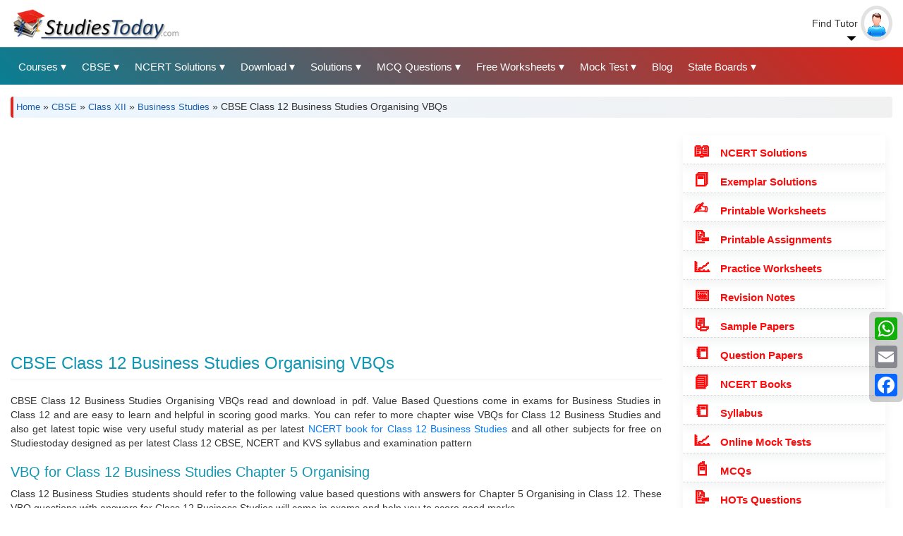

--- FILE ---
content_type: text/html; charset=UTF-8
request_url: https://www.studiestoday.com/vbqs-business-studies-cbse-class-12-business-studies-organising-vbqs-401309.html
body_size: 101606
content:
<!DOCTYPE html><html lang="en" dir="ltr" prefix="content: http://purl.org/rss/1.0/modules/content/ dc: http://purl.org/dc/terms/ foaf: http://xmlns.com/foaf/0.1/ og: http://ogp.me/ns# rdfs: http://www.w3.org/2000/01/rdf-schema# schema: http://schema.org/ sioc: http://rdfs.org/sioc/ns# sioct: http://rdfs.org/sioc/types# skos: http://www.w3.org/2004/02/skos/core# xsd: http://www.w3.org/2001/XMLSchema# "><head><meta name="theme-color" content="#2a6598" /><meta charset="utf-8" /><style>/* @see https://github.com/aFarkas/lazysizes#broken-image-symbol */.js img.lazyload:not([src]) { visibility: hidden; }/* @see https://github.com/aFarkas/lazysizes#automatically-setting-the-sizes-attribute */.js img.lazyloaded[data-sizes=auto] { display: block; width: 100%; }</style><meta name="description" content="Download CBSE Class 12 Business Studies Organising VBQs in PDF format. Access value-based questions with answers and key points as per the CBSE NCERT syllabus" /><meta name="keywords" content="CBSE Class 12 Business Studies Organising VBQs" /><meta name="geo.region" content="IN" /><meta name="geo.placename" content="India" /><link rel="canonical" href="https://www.studiestoday.com/vbqs-business-studies-cbse-class-12-business-studies-organising-vbqs-401309.html" /><link rel="image_src" href="https://www.studiestoday.com/sites/default/files/StudiesToday_logo_0_0.png" /><meta name="rights" content="StudiesToday" /><meta property="og:site_name" content="StudiesToday" /><meta property="og:type" content="#article" /><meta property="og:url" content="https://www.studiestoday.com/vbqs-business-studies-cbse-class-12-business-studies-organising-vbqs-401309.html" /><meta property="og:title" content="CBSE Class 12 Business Studies Organising VBQs" /><meta property="og:description" content="Download CBSE Class 12 Business Studies Organising VBQs in PDF format. Access value-based questions with answers and key points as per the CBSE NCERT syllabus" /><meta property="og:image" content="https://www.studiestoday.com/sites/default/files/StudiesToday-logo.png" /><meta property="og:image:type" content="image/png" /><meta property="og:locale" content="en_IN" /><meta name="twitter:card" content="summary_large_image" /><meta name="twitter:site" content="@NCERT_Solution" /><meta name="twitter:title" content="CBSE Class 12 Business Studies Organising VBQs" /><meta name="twitter:description" content="Download CBSE Class 12 Business Studies Organising VBQs in PDF format. Access value-based questions with answers and key points as per the CBSE NCERT syllabus" /><meta name="twitter:image" content="https://www.studiestoday.com/sites/default/files/StudiesToday-logo.png" /><meta name="Generator" content="Drupal 9 (https://www.drupal.org)" /><meta name="MobileOptimized" content="width" /><meta name="HandheldFriendly" content="true" /><meta name="viewport" content="width=device-width, initial-scale=1.0" /><script type="application/ld+json">{"@context": "https://schema.org","@graph": [{"@type": "Article","@id": "https://www.studiestoday.com/vbqs-business-studies-cbse-class-12-business-studies-organising-vbqs-401309.html","name": "CBSE Class 12 Business Studies Organising VBQs","headline": "CBSE Class 12 Business Studies Organising VBQs","description": "Download CBSE Class 12 Business Studies Organising VBQs in PDF format. Access value-based questions with answers and key points as per the CBSE NCERT syllabus","image": {"@type": "ImageObject","url": "https://www.studiestoday.com/sites/default/files/StudiesToday-logo.png"},"datePublished": "Fri, 02/18/2022 - 13:50","dateModified": "Fri, 06/09/2023 - 17:00","isAccessibleForFree": "True","author": {"@type": "Organization","@id": "https://www.studiestoday.com/#organization","name": "StudiesToday","url": "https://www.studiestoday.com/about-us","sameAs": ["https://twitter.com/studiestoday","https://www.facebook.com/studiestodaycbse/","https://www.linkedin.com/in/studiestoday-com","https://www.instagram.com/studiestodaycom/"],"logo": {"@type": "ImageObject","url": "https://www.studiestoday.com/sites/default/files/StudiesToday-logo.png"}},"publisher": {"@type": "Organization","@id": "https://www.studiestoday.com/#organization","name": "StudiesToday","url": "https://www.studiestoday.com/about-us","sameAs": ["https://twitter.com/studiestoday","https://www.facebook.com/studiestodaycbse/","https://www.linkedin.com/in/studiestoday-com","https://www.instagram.com/studiestodaycom/"],"logo": {"@type": "ImageObject","url": "https://www.studiestoday.com/sites/default/files/StudiesToday-logo.png"}},"mainEntityOfPage": "https://www.studiestoday.com/vbqs-business-studies-cbse-class-12-business-studies-organising-vbqs-401309.html"},{"@type": "ImageObject","@id": "https://www.studiestoday.com/sites/default/files/StudiesToday-logo.png","name": "CBSE Class 12 Business Studies Organising VBQs","description": "Download CBSE Class 12 Business Studies Organising VBQs in PDF format. Access value-based questions with answers and key points as per the CBSE NCERT syllabus","contentUrl": "https://www.studiestoday.com/sites/default/files/StudiesToday-logo.png","url": "https://www.studiestoday.com/sites/default/files/StudiesToday-logo.png"},{"@type": "Organization","url": "https://www.studiestoday.com","name": "StudiesToday"},{"@type": "WebPage","@id": "https://www.studiestoday.com/vbqs-business-studies-cbse-class-12-business-studies-organising-vbqs-401309.html","description": "Download CBSE Class 12 Business Studies Organising VBQs in PDF format. Access value-based questions with answers and key points as per the CBSE NCERT syllabus","author": {"@type": "Organization","@id": "https://www.studiestoday.com/#organization","name": "StudiesToday","url": "https://www.studiestoday.com/about-us","sameAs": ["https://twitter.com/studiestoday","https://www.facebook.com/studiestodaycbse/","https://www.linkedin.com/in/studiestoday-com","https://www.instagram.com/studiestodaycom/"],"logo": {"@type": "ImageObject","url": "https://www.studiestoday.com/sites/default/files/StudiesToday-logo.png"}},"publisher": {"@type": "Organization","@id": "https://www.studiestoday.com/#organization","name": "StudiesToday","url": "https://www.studiestoday.com/about-us","sameAs": ["https://twitter.com/studiestoday","https://www.facebook.com/studiestodaycbse/","https://www.linkedin.com/in/studiestoday-com","https://www.instagram.com/studiestodaycom/"],"logo": {"@type": "ImageObject","url": "https://www.studiestoday.com/sites/default/files/StudiesToday-logo.png"}},"isAccessibleForFree": "True","inLanguage": "en"},{"@type": "WebSite","@id": "https://www.studiestoday.com/#website","name": "StudiesToday","url": "https://www.studiestoday.com/","publisher": {"@type": "Organization","@id": "https://www.studiestoday.com/#organization","name": "StudiesToday","url": "https://www.studiestoday.com/about-us","sameAs": ["https://twitter.com/studiestoday","https://www.facebook.com/studiestodaycbse/","https://www.linkedin.com/in/studiestoday-com","https://www.instagram.com/studiestodaycom/"],"logo": {"@type": "ImageObject","url": "https://www.studiestoday.com/sites/default/files/StudiesToday-logo.png"}},"inLanguage": "en"}]
}</script><link rel="icon" href="/sites/default/files/favicon.png" type="image/png" /><link rel="alternate" hreflang="en" href="https://www.studiestoday.com/vbqs-business-studies-cbse-class-12-business-studies-organising-vbqs-401309.html" /><link rel="apple-touch-icon" href="/apple-touch-icon-iphone-60x60.png"><link rel="apple-touch-icon" sizes="60x60" href="/apple-touch-icon-ipad-76x76.png"><link rel="apple-touch-icon" sizes="114x114" href="/apple-touch-icon-iphone-retina-120x120.png"><link rel="apple-touch-icon" sizes="144x144" href="/apple-touch-icon-ipad-retina-152x152.png"><title>CBSE Class 12 Business Studies Organising VBQs</title><link rel="stylesheet" media="all" href="/core/modules/system/css/components/align.module.css?t98xmp" /><link rel="stylesheet" media="all" href="/core/modules/system/css/components/fieldgroup.module.css?t98xmp" /><link rel="stylesheet" media="all" href="/core/modules/system/css/components/container-inline.module.css?t98xmp" /><link rel="stylesheet" media="all" href="/core/modules/system/css/components/clearfix.module.css?t98xmp" /><link rel="stylesheet" media="all" href="/core/modules/system/css/components/details.module.css?t98xmp" /><link rel="stylesheet" media="all" href="/core/modules/system/css/components/hidden.module.css?t98xmp" /><link rel="stylesheet" media="all" href="/core/modules/system/css/components/item-list.module.css?t98xmp" /><link rel="stylesheet" media="all" href="/core/modules/system/css/components/js.module.css?t98xmp" /><link rel="stylesheet" media="all" href="/core/modules/system/css/components/nowrap.module.css?t98xmp" /><link rel="stylesheet" media="all" href="/core/modules/system/css/components/position-container.module.css?t98xmp" /><link rel="stylesheet" media="all" href="/core/modules/system/css/components/progress.module.css?t98xmp" /><link rel="stylesheet" media="all" href="/core/modules/system/css/components/reset-appearance.module.css?t98xmp" /><link rel="stylesheet" media="all" href="/core/modules/system/css/components/resize.module.css?t98xmp" /><link rel="stylesheet" media="all" href="/core/modules/system/css/components/sticky-header.module.css?t98xmp" /><link rel="stylesheet" media="all" href="/core/modules/system/css/components/system-status-counter.css?t98xmp" /><link rel="stylesheet" media="all" href="/core/modules/system/css/components/system-status-report-counters.css?t98xmp" /><link rel="stylesheet" media="all" href="/core/modules/system/css/components/system-status-report-general-info.css?t98xmp" /><link rel="stylesheet" media="all" href="/core/modules/system/css/components/tablesort.module.css?t98xmp" /><link rel="stylesheet" media="all" href="/core/modules/system/css/components/tree-child.module.css?t98xmp" /><link rel="stylesheet" media="all" href="/modules/contrib/jquery_ui/assets/vendor/jquery.ui/themes/base/core.css?t98xmp" /><link rel="stylesheet" media="all" href="/modules/contrib/jquery_ui/assets/vendor/jquery.ui/themes/base/accordion.css?t98xmp" /><link rel="stylesheet" media="all" href="/core/modules/views/css/views.module.css?t98xmp" /><link rel="stylesheet" media="all" href="/modules/contrib/quiz/css/quiz.css?t98xmp" /><link rel="stylesheet" media="all" href="/core/modules/layout_discovery/layouts/onecol/onecol.css?t98xmp" /><link rel="stylesheet" media="all" href="/modules/contrib/jquery_ui/assets/vendor/jquery.ui/themes/base/theme.css?t98xmp" /><link rel="stylesheet" media="all" href="/modules/contrib/better_social_sharing_buttons/css/better_social_sharing_buttons.css?t98xmp" /><link rel="stylesheet" media="all" href="/core/modules/layout_builder/layouts/twocol_section/twocol_section.css?t98xmp" /><link rel="stylesheet" media="all" href="/themes/contrib/ceremai/css/bootstrap.min.css?t98xmp" /><link rel="stylesheet" media="all" href="/themes/contrib/ceremai/font-awesome/css/font-awesome.min.css?t98xmp" /><link rel="stylesheet" media="all" href="/themes/contrib/ceremai/css/header_footer.css?t98xmp" /><link rel="stylesheet" media="all" href="/themes/contrib/ceremai/css/styles.css?t98xmp" /><link rel="stylesheet" media="all" href="/themes/contrib/ceremai/css/custom.css?t98xmp" /><link rel="stylesheet" media="all" href="/themes/contrib/ceremai/css/menu_style.css?t98xmp" /><link rel="stylesheet" media="all" href="/themes/contrib/ceremai/css/cetificate.css?t98xmp" /><script type="application/json" data-drupal-selector="drupal-settings-json">{"path":{"baseUrl":"\/","scriptPath":null,"pathPrefix":"","currentPath":"node\/401309","currentPathIsAdmin":false,"isFront":false,"currentLanguage":"en"},"pluralDelimiter":"\u0003","suppressDeprecationErrors":true,"clientside_validation_jquery":{"validate_all_ajax_forms":2,"force_validate_on_blur":false,"messages":{"required":"This field is required.","remote":"Please fix this field.","email":"Please enter a valid email address.","url":"Please enter a valid URL.","date":"Please enter a valid date.","dateISO":"Please enter a valid date (ISO).","number":"Please enter a valid number.","digits":"Please enter only digits.","equalTo":"Please enter the same value again.","maxlength":"Please enter no more than {0} characters.","minlength":"Please enter at least {0} characters.","rangelength":"Please enter a value between {0} and {1} characters long.","range":"Please enter a value between {0} and {1}.","max":"Please enter a value less than or equal to {0}.","min":"Please enter a value greater than or equal to {0}.","step":"Please enter a multiple of {0}."}},"copyprevention":{"body":{"selectstart":"selectstart","copy":"copy","contextmenu":"contextmenu"},"images":{"contextmenu":"contextmenu","transparentgif":"transparentgif"},"images_min_dimension":150,"transparentgif":"https:\/\/www.studiestoday.com\/modules\/contrib\/copyprevention\/transparent.gif"},"lazy":{"lazysizes":{"lazyClass":"lazyload","loadedClass":"lazyloaded","loadingClass":"lazyloading","preloadClass":"lazypreload","errorClass":"lazyerror","autosizesClass":"lazyautosizes","srcAttr":"data-src","srcsetAttr":"data-srcset","sizesAttr":"data-sizes","minSize":40,"customMedia":[],"init":true,"expFactor":1.5,"hFac":0.8000000000000000444089209850062616169452667236328125,"loadMode":2,"loadHidden":true,"ricTimeout":0,"throttleDelay":125,"plugins":[]},"placeholderSrc":"","preferNative":false,"minified":true,"libraryPath":"\/libraries\/lazysizes"},"bootstrap":{"forms_has_error_value_toggle":1,"modal_animation":1,"modal_backdrop":"true","modal_focus_input":1,"modal_keyboard":1,"modal_select_text":1,"modal_show":1,"modal_size":"","popover_enabled":1,"popover_animation":1,"popover_auto_close":1,"popover_container":"body","popover_content":"","popover_delay":"0","popover_html":0,"popover_placement":"right","popover_selector":"","popover_title":"","popover_trigger":"click","tooltip_enabled":1,"tooltip_animation":1,"tooltip_container":"body","tooltip_delay":"0","tooltip_html":0,"tooltip_placement":"auto left","tooltip_selector":"","tooltip_trigger":"hover"},"faqfield":{"#faqfield_field_faqs_node_464346":{"active":0,"heightStyle":"auto","collapsible":false,"event":"click","animate":{"easing":"linear","duration":200}}},"user":{"uid":0,"permissionsHash":"ffccba3c9a238282ad1e0b26fd133890f23f75dab833ceb39f78534b4bf76b0f"}}</script><script src="/core/assets/vendor/jquery/jquery.min.js?v=3.6.3"></script><script src="/core/assets/vendor/underscore/underscore-min.js?v=1.13.6"></script><script src="/core/misc/polyfills/element.matches.js?v=9.5.11"></script><script src="/core/misc/polyfills/object.assign.js?v=9.5.11"></script><script src="/core/assets/vendor/once/once.min.js?v=1.0.1"></script><script src="/core/assets/vendor/jquery-once/jquery.once.min.js?v=9.5.11"></script><script src="/core/misc/drupalSettingsLoader.js?v=9.5.11"></script><script src="/core/misc/drupal.js?v=9.5.11"></script><script src="/core/misc/drupal.init.js?v=9.5.11"></script><script src="/modules/contrib/jquery_ui/assets/vendor/jquery.ui/ui/version-min.js?v=1.13.2"></script><script src="/modules/contrib/jquery_ui/assets/vendor/jquery.ui/ui/keycode-min.js?v=1.13.2"></script><script src="/modules/contrib/jquery_ui/assets/vendor/jquery.ui/ui/unique-id-min.js?v=1.13.2"></script><script src="/modules/contrib/jquery_ui/assets/vendor/jquery.ui/ui/widget-min.js?v=1.13.2"></script><script src="/modules/contrib/jquery_ui/assets/vendor/jquery.ui/ui/widgets/accordion-min.js?v=1.13.2"></script><script src="/modules/contrib/copyprevention/js/copyprevention.js?t98xmp"></script><script src="/modules/contrib/lazy/js/lazy.js?v=9.5.11"></script><script src="/themes/contrib/bootstrap/js/drupal.bootstrap.js?t98xmp"></script><script src="/themes/contrib/bootstrap/js/attributes.js?t98xmp"></script><script src="/themes/contrib/bootstrap/js/theme.js?t98xmp"></script><script src="/themes/contrib/ceremai/js/main.menu.js?t98xmp"></script><script src="/themes/contrib/ceremai/js/convert.certificate.js?t98xmp"></script><script src="/libraries/bootstrap/js/bootstrap.js?t98xmp"></script><script src="/libraries/stacktable.js/stacktable.js?t98xmp"></script><script src="/themes/contrib/bootstrap/js/popover.js?t98xmp"></script><script src="/themes/contrib/bootstrap/js/tooltip.js?t98xmp"></script><script src="/modules/contrib/faqfield/js/faqfield.accordion.js?v=8.x-1.0"></script><script src="/core/misc/jquery.once.bc.js?v=9.5.11"></script><script src="/core/misc/debounce.js?v=9.5.11"></script><script src="/core/misc/displace.js?v=9.5.11"></script><script src="/core/misc/tableheader.js?v=9.5.11"></script><script src="/themes/contrib/bootstrap/js/misc/tableheader.js?t98xmp"></script></head><body onselectstart="return false" oncopy="return false" oncontextmenu="return false" class="path-node page-node-type-vbqs has-glyphicons"><div class="dialog-off-canvas-main-canvas" data-off-canvas-main-canvas> <button onclick="topFunction()" id="myBtn" title="Go to top"><i class="fa fa-angle-up"></i></button><div class="top-header-wrapper clearfix"><div class="container-fluid"></div></div><div class="middle-header-wrapper clearfix"><div class="container-fluid"><div class="row row-no-gutters"><div class="col-md-9"><div class="nav-mobile"><a id="nav-toggle" title="Studiestoday Main Menu"><span></span></a></div><div class="region region-middle-header-left"><div class="branding-block clearfix"> <a class="logo navbar-btn pull-left" href="/" title="Home" rel="home"> <img src="/sites/default/files/StudiesToday-logo.png" alt="Home" /> </a></div></div></div><div class="col-md-3 text-right"><div class="region region-middle-header-right"> <section id="block-searchtutorbutton" class="block block-block-content block-block-contente0d6bf43-3003-4f75-aed2-4114beba0da8 clearfix"><div class="field field--name-body field--type-text-with-summary field--label-hidden field--item"><div class="header-userinfo"><div class="dropdown"><span class="profilename"> Find Tutor</span><span class="profileimage"><img src="/themes/contrib/ceremai/images/no-image-m.png" alt="User Default Image" /></span><div class="dropdown-content"> <a href="/search-tutors-home-tutors" title="Search Tutors">Search Tutors</a> <a href="/member-registration" title="Tutor Registration">Tutor Registration</a> <a href="/portalmember/login?destination=portalmember" title="Tutor Login">Tutor Login</a></div></div></div></div> </section></div></div></div></div></div> <header class="navbar navbar-default" id="navbar" role="banner"><div class="container-fluid"><div class="navbar-header"><div class="region region-navigation"> <section id="block-mainmenurunningblocks" class="block block-block-content block-block-contentd1de918a-1759-43b2-9a82-e2fbb5a03cdd clearfix"><div class="field field--name-body field--type-text-with-summary field--label-hidden field--item"><nav><ul class="nav-list"><li><a title="Education Boards"> Courses</a><ul class="nav-dropdown"><li><a href="/cbse-67.html" title="Central Board of Secondary Education">CBSE</a></li><li><a href="/jee-main-995.html" title="JEE">JEE</a></li><li><a href="/neet-ug-656.html" title="National Eligibility cum Entrance Test">NEET</a></li><li><a href="/ntse-16456.html" title="National Talent Search Examination">NTSE</a></li><li><a href="/bitsat-16467.html" title="Birla Institute of Technology and Science Admission Test">BITSAT</a></li><li><a href="/ugc-net-22670.html" title="UGC NET">UGC NET</a></li><li><a href="/olympiad-22942.html" title="Olympiads">Olympiads</a></li><li><a href="/kvpy-24816.html" title="KVPY">KVPY</a></li><li><a href="/ctet-655.html" title="Central Teacher Eligibility Test">CTET</a></li><li><a href="/chartered-accountancy-412.html" title="Chartered Accountancy">ICAI</a></li><li><a href="/important-topics" title="Chartered Accountancy">Important Topics</a></li></ul></li><li><a title="CBSE Study Material"> CBSE</a><ul class="nav-dropdown"><li><a href="/cbse-class-xii-118.html" title="">Class 12</a></li><li><a href="/cbse-class-xi-98.html" title="">Class 11</a></li><li><a href="/cbse-class-x-10.html" title="">Class 10</a></li><li><a href="/cbse-class-ix-9.html" title="">Class 9</a></li><li><a href="/cbse-class-viii-8.html" title="">Class 8</a></li><li><a href="/cbse-class-vii-7.html" title="">Class 7</a></li><li><a href="/cbse-class-vi-6.html" title="">Class 6</a></li><li><a href="/cbse-class-v-543.html" title="">Class 5</a></li><li><a href="/cbse-class-iv-542.html" title="">Class 4</a></li><li><a href="/cbse-class-iii-541.html" title="">Class 3</a></li><li><a href="/cbse-class-ii-540.html" title="">Class 2</a></li><li><a href="/cbse-class-i-539.html" title="">Class 1</a></li></ul></li><li><a title="NCERT Solutions"> NCERT Solutions</a><ul class="nav-dropdown"><li><a href="/ncert-solution/118/class-xii.html" title="">NCERT Solutions Class 12</a></li><li><a href="/ncert-solution/98/class-xi.html" title="">NCERT Solutions Class 11</a></li><li><a href="/ncert-solution/10/class-x.html" title="">NCERT Solutions Class 10</a></li><li><a href="/ncert-solution/9/class-ix.html" title="">NCERT Solutions Class 9</a></li><li><a href="/ncert-solution/8/class-viii.html" title="">NCERT Solutions Class 8</a></li><li><a href="/ncert-solution/7/class-vii.html" title="">NCERT Solutions Class 7</a></li><li><a href="/ncert-solution/6/class-vi.html" title="">NCERT Solutions Class 6</a></li><li><a href="/ncert-solution/543/class-v.html" title="">NCERT Solutions Class 5</a></li><li><a href="/ncert-solution/542/class-iv.html" title="">NCERT Solutions Class 4</a></li><li><a href="/ncert-solution/541/class-iii.html" title="">NCERT Solutions Class 3</a></li></ul></li><li><a title="Downloads"> Download</a><ul class="nav-dropdown"><li><a href="/ncert-solution/67/cbse.html" title="NCERT Solutions">NCERT Solutions</a></li><li><a href="/exemplar-solutions-all-classes-and-subjects" title="Exemplar Solutions">Exemplar Solutions</a></li><li><a href="/sample-paper/67/cbse.html" title="Sample Papers">Sample Papers</a></li><li><a href="/question-papers/67/cbse.html" title="Question Papers">Question Papers</a></li><li><a href="/worksheets/67/cbse.html" title="Printable Worksheets">Printable Worksheets</a></li><li><a href="/practice-worksheets-all-classes-and-subjects" title="Practice Worksheets">Practice Worksheets</a></li><li><a href="/assignments/67/cbse.html" title="Class Assignments">Class Assignments</a></li><li><a href="/concepts/67/cbse.html" title="Exam Notes">Exam Notes</a></li><li><a href="/download-books/67/cbse.html" title="NCERT Books">NCERT eBooks</a></li><li><a href="/hot-questions/67/cbse.html" title="">HOTs Questions</a></li><li><a href="/online-test/67/cbse.html" title="Mock Test">Mock Test</a></li><li><a href="/multiple-choice-questions/67/cbse.html" title="Multiple Choice Questions">MCQs</a></li><li><a href="/value-based-questions/67/cbse.html" title="Value Based Questions">VBQs</a></li><li><a href="/useful-resources/67/cbse.html" title="Advanced Level Study Material">Advanced level</a></li><li><a href="/syllabus/67/cbse.html" title="latest CBSE Syllabus">Syllabus</a></li><li><a href="/assignments/25059/essays.html" title="Essays">Essays</a></li><li><a href="/state-boards-books" title="All India State Boards Books">State Board eBooks</a></li><li><a href="/icse-board-books" title="ICSE Books">ICSE Books</a></li><!--<li><a href="/unseen-passage/67/cbse.html" title="Unseen Passage">Unseen Passage</a></li>--></ul></li><li><a title="Free Solutions"> Solutions</a><ul class="nav-dropdown"><li><a href="/ncert-solution/67/cbse.html" title="Free NCERT Solutions">NCERT Solutions</a></li><li><a href="/ts-grewal-solutions" title="TS Grewal Solutions Class 11 and 12">TS Grewal Solutions</a></li><li><a href="/dk-goel-solutions-new" title="DK Goel Solutions Class 11 and 12">DK Goel Solutions</a></li><li><a href="/rs-aggarwal-solutions-all-classes-and-subjects" title="RS Aggarwal Solutions">RS Aggarwal Solutions</a></li><li><a href="/rd-sharma-solutions" title="RD Sharma Solutions">RD Sharma Solutions</a></li><li><a href="/ncert-exemplar-problem-solutions-class-6-class-12" title="NCERT Exemplar Solutions">Exemplar Solutions</a></li></ul></li><li><a title="MCQ Questions"> MCQ Questions</a><ul class="nav-dropdown"><li><a href="/multiple-choice-questions/67/cbse.html" title="Class 1 to 12">Class 1 to 12 MCQs</a></li><li><a href="/cuet-mock-mcq-questions" title="CUET">CUET MCQs</a></li><li><a href="/multiple-choice-questions/656/neet.html" title="NEET MCQs">NEET MCQs</a></li><li><a href="/multiple-choice-questions/995/jee-(main).html" title="JEE MCQs">JEE MCQs</a></li><li><a href="/olympiad-exam-questions.html" title="Olympiads">Olympiads</a></li><li><a href="/mcq-for-tally.html" title="Tally">Tally</a></li><li><a href="/multiple-choice-questions/24857/logic-and-reasoning.html" title="Aptitude">Aptitude</a></li><li><a href="/english-grammar-exercise.html" title="English Grammar">Grammar</a></li></ul></li><li><a title="Printable Worksheets"> Free Worksheets</a><ul class="nav-dropdown"><li><a href="/worksheets/118/class-xii.html" title="CBSE Class 12">Class 12</a></li><li><a href="/worksheets/98/class-xi.html" title="CBSE Class 11">Class 11</a></li><li><a href="/worksheets/10/class-x.html" title="CBSE Class 10">Class 10</a></li><li><a href="/worksheets/9/class-ix.html" title="CBSE Class 9">Class 9</a></li><li><a href="/worksheets/8/class-viii.html" title="CBSE Class 8">Class 8</a></li><li><a href="/worksheets/7/class-vii.html" title="CBSE Class 7">Class 7</a></li><li><a href="/worksheets/6/class-vi.html" title="CBSE Class 6">Class 6</a></li><li><a href="/worksheets/543/class-v.html" title="CBSE Class 5">Class 5</a></li><li><a href="/worksheets/542/class-iv.html" title="CBSE Class 4">Class 4</a></li><li><a href="/worksheets/541/class-iii.html" title="CBSE Class 3">Class 3</a></li><li><a href="/worksheets/540/class-ii.html" title="CBSE Class 2">Class 2</a></li><li><a href="/worksheets/539/class-i.html" title="CBSE Class 1">Class 1</a></li><li><a href="/free-kindergarten-worksheets" title="Kindergarten">Pre School</a></li></ul></li><li><a title="Mock Test">Mock Test</a><ul class="nav-dropdown"><li><a href="/online-test/67/cbse.html" title="CBSE">Class 1 to 12</a></li><li><a href="/olympiad-22942.html" title="Olympiads">Olympiads</a></li><li><a href="/online-test/656/neet.html" title="NEET">NEET</a></li><li><a href="/online-test/995/jee-(main).html" title="JEE">JEE</a></li><li><a href="/bitsat-16467.html" title="BITSAT">BITSAT</a></li><li><a href="/ntse-16456.html" title="NTSE">NTSE</a></li><li><a href="/ctet-mock-tests.html" title="CTET">CTET</a></li><li><a href="/kvpy-24816.html" title="KVPY">KVPY</a></li><li><a href="/online-test/22670/ugc-net.html" title="UGC NET">UGC NET</a></li><li><a href="/online-test/24857/logic-and-reasoning.html" title="Logical Reasoning">Logical Reasoning</a></li></ul></li><li><a href="/blog" title="">Blog</a></li><li><a title="State Boards"> State Boards</a><ul class="nav-dropdown"><li><a href="/state-boards-books" title="All India State Boards Books">State Board eBooks</a></li><li><a href="/mp-board-books-free-hindi-english-medium" title="MPBSE">Madhya Pradesh</a></li><li><a href="/rajasthan-board-books-free-hindi-english-medium" title="RBSE">Rajasthan</a></li><li><a href="/UP-board-books-solutions" title="UPMSP">Uttar Pradesh</a></li><li><a href="/gujarat-board-books" title="Gujarat Board Books">Gujarat</a></li><li><a href="/maharashtra-board-books" title="Maharashtra Board Books">Maharashtra</a></li><li><a href="/delhi-board-books" title="Delhi Board Books">Delhi</a></li><li><a href="/pseb-punjab-board-books" title="Punjab Board Books">Punjab</a></li><li><a href="/telangana-board-books" title="BSE Telangana">Telangana</a></li><li><a href="/kerala-board-books-scert" title="Kerala Board Books">Kerela</a></li><li><a href="/ktbs-karnataka-boards-books" title="Karnataka Board Books">Karnataka</a></li><li><a href="/Chhattisgarh-Board-Books-solutions" title="CG Board">Chhattisgarh</a></li><li><a href="/goa-board-books-solutions" title="Goa Education Board">Goa</a></li><li><a href="/Jharkhand-Board-Books-Solutions" title="Jharkhand Education Board">Jharkhand</a></li><li><a href="/bihar-board-books-solution" title="Bihar Education Board">Bihar</a></li><li><a href="/harayana-board-books-solutions" title="Haryana Education Board">Haryana</a></li><li><a href="/sikkim-board-scert-books-solutions" title="Sikkim Education Board">Sikkim</a></li><li><a href="/uttarakhand-board-books-solutions" title="Uttarakhand Education Board">Uttarakhand</a></li><li><a href="/tripura-board-books" title="Tripura Board Books">Tripura</a></li><li><a href="/jammu-kashmir-state-board-books" title="Jammu Kashmir State Board Books">Jammu Kashmir</a></li><li><a href="/icse-board-books" title="ICSE Books">ICSE Books</a></li></ul></li></ul></nav></div> </section></div></div></div> </header><div class="header-region clearfix" role="heading"><div class="container-fluid"><div class="header-inner"><div class="region region-header"> <section class="views-element-container block block-views block-views-blockbreadcrumb-node-pages-block-1 clearfix" id="block-views-block-breadcrumb-node-pages-block-1"><div class="form-group"><div class="view view-breadcrumb-node-pages view-id-breadcrumb_node_pages view-display-id-block_1 js-view-dom-id-d25dea231e6e641be80ee7efeab37ea6a1562dd0c90c4672c90cda254286552f"><div class="view-content"><div class="views-row"><div><span><div class="breadcrumb"><a href="/" title="Home">Home</a> » <a href="/cbse-67.html" hreflang="en">CBSE</a> » <a href="/cbse-class-xii-118.html" hreflang="en">Class XII</a> » <a href="/cbse-class-xii-business-studies-443.html" hreflang="en">Business Studies</a> » CBSE Class 12 Business Studies Organising VBQs</div></span></div></div></div></div></div> </section></div></div></div></div><div role="main" class="main-container container-fluid js-quickedit-main-content"><div class="main-container-inner vbqs"> <section class="col-sm-9"><div class="highlighted"><div class="region region-highlighted"><div data-drupal-messages-fallback class="hidden"></div><section id="block-ceremai-clean-corporate-theme-block-37" class="block block-block-content block-block-contenta95d8355-416d-45b2-8e2c-8cdacf9aa513 clearfix"><div class="field field--name-body field--type-text-with-summary field--label-hidden field--item"><script async src=https://pagead2.googlesyndication.com/pagead/js/adsbygoogle.js?client=ca-pub-2289298818823395
crossorigin="anonymous"></script><!-- Responsive Ads 2308 --><ins class="adsbygoogle" style="display:block" data-ad-client="ca-pub-2289298818823395" data-ad-slot="2881488091" data-ad-format="auto" data-full-width-responsive="true"></ins><script>
(adsbygoogle = window.adsbygoogle || []).push({});
</script></div> </section></div></div> <a id="main-content container-fluid"></a><div class="region region-content"><h1 class="page-header"><span>CBSE Class 12 Business Studies Organising VBQs</span></h1><script type="application/ld+json">{"@context": "http://schema.org","@type": "FAQPage","mainEntity": [{"@type": "Question","name": "Where can I download latest CBSE VBQs for Class 12 Business Studies Chapter 5 Organising","acceptedAnswer": {"@type": "Answer","text": "You can download the CBSE VBQs for Class 12 Business Studies Chapter 5 Organising for latest session from StudiesToday.com"}},{"@type": "Question","name": "Are the Chapter 5 Organising Class 12 Business Studies VBQs available for the latest session","acceptedAnswer": {"@type": "Answer","text": "Yes, the VBQs issued by CBSE for Chapter 5 Organising Class 12 Business Studies have been made available here for latest academic session"}},{"@type": "Question","name": "Is there any charge for the VBQs with answers for Class 12 Business Studies Chapter 5 Organising","acceptedAnswer": {"@type": "Answer","text": "There is no charge for the VBQs and their answers for Class 12 CBSE Business Studies Chapter 5 Organising you can download everything free"}},{"@type": "Question","name": "How can I improve my VBQs in Class 12 Business Studies Chapter 5 Organising","acceptedAnswer": {"@type": "Answer","text": "Regular revision of VBQs given on studiestoday for Class 12 subject Business Studies Chapter 5 Organising can help you to score better marks in exams"}},{"@type": "Question","name": "What are VBQs for Class 12 Business Studies Chapter 5 Organising","acceptedAnswer": {"@type": "Answer","text": "Value Based Questions (VBQs) for Class 12 Business Studies Chapter 5 Organising help to testthe ability of students to apply learnings to various situations in life."}}]
}</script><article role="article" about="/vbqs-business-studies-cbse-class-12-business-studies-organising-vbqs-401309.html" class="vbqs full clearfix"><div class="content"><div class="layout layout--twocol-section layout--twocol-section--50-50"></div><div class="layout layout--onecol"><div class="layout__region layout__region--content"> <section class="block block-layout-builder block-field-blocknodevbqsfield-st-node-template clearfix"><div class="field field--name-field-st-node-template field--type-entity-reference field--label-hidden field--item"><article role="article" about="/standard-text-node-template-vbq-464897.html" class="standard-text-node-template default clearfix"><div class="content"><div class="field field--name-body field--type-text-with-summary field--label-hidden field--item"><p>CBSE Class 12 Business Studies Organising VBQs read and download in pdf. Value Based Questions come in exams for Business Studies in Class 12 and are easy to learn and helpful in scoring good marks. You can refer to more chapter wise VBQs for Class 12 Business Studies and also get latest topic wise very useful study material as per latest <a href="https://www.studiestoday.com/download-books/443/business-studies.html">NCERT book for Class 12 Business Studies</a> and all other subjects for free on Studiestoday designed as per latest Class 12 CBSE, NCERT and KVS syllabus and examination pattern</p><h2>VBQ for Class 12 Business Studies Chapter 5 Organising</h2><p>Class 12 Business Studies students should refer to the following value based questions with answers for Chapter 5 Organising in Class 12. These VBQ questions with answers for Class 12 Business Studies will come in exams and help you to score good marks</p><h3>Chapter 5 Organising VBQ Questions Class 12 Business Studies with Answers</h3></div></div></article></div> </section><section class="block block-layout-builder block-field-blocknodevbqsbody clearfix"><div class="field field--name-body field--type-text-with-summary field--label-hidden field--item"><p></p><p></p><p><strong>Question. The accountability flows:</strong><br />(a) Upwards<br />(b) Downwards<br />(c) In all directions<br />(d) None of the above</p><p><span style="color: #ff0000;"><strong>Answer : A</strong></span></p><p><strong>Question. It is defined as the framework within which managerial and operating tasks are performed.</strong><br />(a) Span of management<br />(b) Organizational structure<br />(c) Informal organization<br />(d) None of the above</p><p><strong style="color: #ff0000;">Answer : B</strong></p><p><strong>Question. ‘Himalaya Ltd.’, is engaged in manufacturing washing machines. The target of the organisation is to manufacture 500 washing machines a day. There is an occupational specialisation in the organisation  which promotes efficiency of employees. There is no duplication of efforts in such type of organisation structure. Identify the type of organisation structure.</strong><br />(a) Functional structure<br />(b) Horizonal structure<br />(c) Divisional structure<br />(d) None of the above</p><p><strong style="color: #ff0000;">Answer : A</strong></p><p><strong>Question. Which of the following is not a characteristic of organising ?</strong><br />(a) Division of work<br />(b) Coordination<br />(c) Benefits of specialisation<br />(d) Plurality of persons</p><p><strong style="color: #ff0000;">Answer : C</strong></p><p><strong>Question. Which of the following is not merit of divisional structure?</strong><br />(a) It promotes product specialization<br />(b) It ensures that different functions get due attention<br />(c) It promotes flexibility and faster decision making<br />(d) It facilitates expansion and growth as new divisions.</p><p><strong style="color: #ff0000;">Answer : B</strong></p><p><strong>Question. Under this type of organisational structure, manpower is grouped on the basis of different products manufactured.</strong><br />(a) Divisional structure<br />(b) Functional structure<br />(c) Network structure<br />(d) Matrix structure</p><p><strong style="color: #ff0000;">Answer : A</strong></p><p><strong>Question. Under what function of management the relationship between different posts is explained?</strong><br />(a) Planning<br />(b) Communication<br />(c) Organising<br />(d) Supervision</p><p><strong style="color: #ff0000;">Answer : C</strong></p><p><strong>Question. What is the key to managerial post?</strong><br />(a) Responsibility<br />(b) Authority<br />(c) Accountability<br />(d) None of the above</p><p><strong style="color: #ff0000;">Answer : B</strong></p><p><strong>Question. Organizing is process by which the manager</strong><br />(a) Establishes order out of chaos<br />(b) Removes conflict among the people over work or responsibility sharing.<br />(c) Creates an environment suitable for teamwork<br />(d) All of the above</p><p><strong style="color: #ff0000;">Answer : C</strong></p><p><strong>Question. For delegation of to be effective it is essential that responsibility be accompanied with necessary :</strong><br />(a) Authority<br />(b) Manpower<br />(c) Incentives<br />(d) Promotions</p><p><strong style="color: #ff0000;">Answer : A</strong></p><p><strong>Question. Which of the following is not a merit of functional structure.</strong><br />(a) It promotes control and coordination within a department<br />(b) It makes training of employees easier, as the focus is only on a limited range of skills.<br />(c) It ensures that different products get due attention.<br />(d) It leads to occupational specialisation</p><p><strong style="color: #ff0000;">Answer : C</strong></p><p><strong>Question. Which of the following increases the importance of the subordinates?</strong><br />(a) Centralization<br />(b) Decentralization<br />(c) Delegation<br />(d) Specialization</p><p><strong style="color: #ff0000;">Answer : B</strong></p><p><strong>Question. Centralisation refers:</strong><br />(a) Retention of decision making power<br />(b) Dispersal of decision making power<br />(c) Creating divisions of as profit centres<br />(d) Opening new centres or branches</p><p><strong style="color: #ff0000;">Answer : A</strong></p><p><strong>Question. A span of management increase in an organization, the number of levels of management in the organization.</strong><br />(a) Increases<br />(b) Decreases<br />(c) Remains unaffected<br />(d) None of the above</p><p><strong style="color: #ff0000;">Answer : A</strong></p><p><strong>Question. What is the base of delegation of authority?</strong><br />(a) Centralization<br />(b) Decentralization<br />(c) Both (A) and (B)<br />(d) Divisional of labor</p><p><strong style="color: #ff0000;">Answer : D</strong></p><p><strong>Question. Which of the following is not an element of delegation?</strong><br />(a) Accountability<br />(b) Authority<br />(c) Responsibility<br />(d) Informal organisation </p><p><strong style="color: #ff0000;">Answer : D</strong></p><p><strong>Question. Which of the following cannot be delegated?</strong><br />(a) Responsibility<br />(b) Authority<br />(c) Accountability<br />(d) All of the above</p><p><strong style="color: #ff0000;">Answer : C</strong></p><p><strong>Question. Which of the following is not an importance of organising :</strong><br />(a) Adaptation of change<br />(b) Effective administration<br />(c) Development of personnel<br />(d) Common objective</p><p><strong style="color: #ff0000;">Answer : D</strong></p><p><strong>Question. Grouping the activities on the basis of product lines is called :</strong><br />(a) Delegated organisation<br />(b) Divisional organisation<br />(c) Functional organisation<br />(d) Autonomous organisation</p><p><strong style="color: #ff0000;">Answer : B</strong></p><p><strong>Question. It is an obligation of a subordinate to properly perform the assigned duty.</strong><br />(a) Responsibility<br />(b) Authority<br />(c) Accountability<br />(d) All of the above</p><p><strong style="color: #ff0000;">Answer : A</strong></p><p><strong>Question. What is decentralisation ?</strong><br />(a) Short from delegation<br />(b) Extended form of delegation<br />(c) Middle form of delegation<br />(d) None of these</p><p><strong style="color: #ff0000;">Answer : B</strong></p><p><strong>Question. Uranus Limited is a company dealing in metal products. The work is mainly divided into functions including production, purchase, marketing, accounts and personnel. Identify the type of organizational structure followed by the organization.</strong><br />(a) Functional structure<br />(b) Relational structure<br />(c) Divisional structure<br />(d) None of the above</p><p><strong style="color: #ff0000;">Answer : A</strong></p><p><strong>Question. Which of the following is not a feature of functional structure?</strong><br />(a) It promotes functional specialization<br />(b) Managerial development is difficult<br />(c) It is easy to fix responsibility for performance<br />(d) It is an economical structure to maintain</p><p><strong style="color: #ff0000;">Answer : C</strong></p><p><strong>Question. A tall structure has a :</strong><br />(a) Narrow span of management<br />(b) Wide span of management<br />(c) No span of management<br />(d) Less levels of management</p><p><strong style="color: #ff0000;">Answer : A</strong></p><p><strong>Question. For delegation to be effective it is essential that responsibility be accompanied with necessary</strong><br />(a) Manpower<br />(b) Authority<br />(c) Incentives<br />(d) Promotions.</p><p><strong style="color: #ff0000;">Answer : B</strong></p><p><strong>Question. Which organisation structure does not have duplication of work?</strong><br />(a) Formal<br />(b) Informal<br />(c) Both (a) and (b)<br />(d) None of these</p><p><strong style="color: #ff0000;">Answer : A</strong></p><p><strong>Question. Span of management refers to</strong><br />(a) Number of managers<br />(b) Length of term for which a manager is appointed<br />(c) Number of subordinates under a superior<br />(d) Number of members in top management</p><p><strong style="color: #ff0000;">Answer : C</strong></p><p><strong>Question. A tall structure has a</strong><br />(a) Narrow span of management<br />(b) Wide span of management<br />(c) No span of management<br />(d) Less levels of management</p><p><strong style="color: #ff0000;">Answer : A</strong></p><p><strong>Question. Where lies the need of organisation?</strong><br />(a) In business organisation<br />(b) In non-business organisation<br />(c) In both (a) and (b)<br />(d) No where</p><p><strong style="color: #ff0000;">Answer : C</strong></p><p><strong>Question. Which of the following is not the disadvantage of formal organisation?</strong><br />(a) Lack of initiative<br />(b) Lack of favoritism<br />(c) Delay in work<br />(d) Mechanical relationship</p><p><strong style="color: #ff0000;">Answer : B</strong></p><p><strong>Question. Under what function of management the relationship between different posts (positions) is explained?</strong><br />(a) Planning<br />(b) Communication<br />(c) Organisation<br />(d) Supervision</p><p><strong style="color: #ff0000;">Answer : C</strong></p><p><strong>Question. Grouping of activities on the basis of functions is a part of</strong><br />(a) Functional organisation<br />(b) Divisional organisation<br />(c) Decentralised organisation<br />(d) Centralised organization</p><p><strong style="color: #ff0000;">Answer : A</strong></p><p><strong>Question. In which organisation structure do we find “group norms”?</strong><br />(a) Formal<br />(b) Informal<br />(c) Both (a) and (b)<br />(d) None of these</p><p><strong style="color: #ff0000;">Answer : B</strong></p><p><strong>Question.Which of the following does not follow the scalar chain?</strong><br />(a) Functional structure<br />(b) Divisional structure<br />(c) Formal organisation<br />(d) Informal organisation.</p><p><strong style="color: #ff0000;">Answer : D</strong></p><p><strong>Question. Which structure of organisation is helpful in locating the inefficient employees?</strong><br />(a) Formal<br />(b) Informal<br />(c) Both the above<br />(d) None of the above</p><p><strong style="color: #ff0000;">Answer : A</strong></p><p><strong>Question. Grouping of activities on the basis of product lines is a part of</strong><br />(a) Delegated organization<br />(b) Divisional organisation<br />(c) Functional organisation<br />(d) Autonomous organization</p><p><strong style="color: #ff0000;">Answer : B</strong></p><p><strong>Question. Which of the following is not an element of delegation?</strong><br />(a) Accountability<br />(b) Authority<br />(c) Responsibility<br />(d) Informal organisation</p><p><strong style="color: #ff0000;">Answer : D</strong></p><p><strong>Question. Which organisation structure is consciously or deliberately established?</strong><br />(a) Formal<br />(b) Informal<br />(c) Both (a) and (b)<br />(d) None</p><p><strong style="color: #ff0000;">Answer : A</strong></p><p><strong>Question. Which organisation structure is based on rules and procedures?</strong><br />(a) Informal<br />(b) Formal<br />(c) Both (a) and (b)<br />(d) None</p><p><strong style="color: #ff0000;">Answer : B</strong></p><p><strong>Question. A network of social relationship that arises spontaneously due to interaction at work is called:</strong><br />(a) Formal organisation<br />(b) Decentralisation<br />(c) Informal organisation<br />(d) Delegation</p><p><strong style="color: #ff0000;">Answer : C</strong></p><p><strong>Question. Centralisation refers to</strong><br />(a) Retention of decision making authority<br />(b) Dispersal of decision making authority<br />(c) Creating divisions as profit centers<br />(d) Opening new centers or branches</p><p><strong style="color: #ff0000;">Answer : A</strong></p><p><strong>Question. The form of organisation known for giving rise to rumors is called</strong><br />(a) Centralised organisation<br />(b) Decentralised organisation<br />(c) Informal organisation<br />(d) Formal organization</p><p><strong style="color: #ff0000;">Answer : B</strong></p><p><strong><br /></strong></p><p style="text-align: center;"><span style="text-decoration: underline; color: #ff0000; font-size: small;"><strong>Very Short Answer Questions :</strong></span></p><p><strong><br /></strong></p><p><strong>Question. The directors of Narmada Ltd. An organization manufacturing computer have asked their marketing manager to achieve a target rate of 100 computers per day. The marketing manager has delegates the task to his deputy sales manager working under him. The deputy sales managers could not achieve he target. Is the marketing manager responsible for the failure of his deputy sales manager? Explain in brief , the relevant principle in support of your answer.?</strong><br /><span style="color: #ff0000;"><strong>Answer :</strong></span> Yes, marketing manager is responsible for non- achievement of he target sales to his.</p><p><strong>Question. Name the activity which increase the importance of the role of subordinates?</strong><br /><span style="color: #ff0000;"><strong>Answer :</strong></span> Decentralization.</p><p><strong>Question. It is a System of consciously coordinated activities of two or more person towards a common objectives. Mention this system of organization and explain its two features.</strong><br /><span style="color: #ff0000;"><strong>Answer :</strong></span> Formal organization</p><p><strong>Question. The Director of Kamal Ltd, an organization manufacturing computer want to double the sales and given this responsibility to their sales manager. The Sales Manager has no authority either to increase , sales expense or appoint new salesman. Hence, he could not achieve this target. Is the sales manager responsible for not achieving the target? Explain in brief , the relevant principal in support of your answer.?</strong><br /><span style="color: #ff0000;"><strong>Answer :</strong></span> No, sales manager is not responsible for not achieving the target. The principle involved is purity of authority and responsibility.</p><p><strong>Question. A Fashion design house has the following main job:-</strong><br /><strong>(1) Manufacturing (2) Finance (3)Marketing (4) Personal (5) Research and Development Which organizational structure will you prefer for this type of a company and why?</strong><br /><span style="color: #ff0000;"><strong>Answer :</strong></span> Functional organizational structure will be suitable.</p><p><strong>Question. Name and explain the two steps in the process of organizing which comes after identification and division of work and departmentation.</strong><br /><strong><span style="color: #ff0000;">Answer :</span> </strong>Assignment of duties and establishing reporting relation ships.</p><p><strong>Question. Name the organization which has the benefit of Easy to fix responsibility?</strong><br /><span style="color: #ff0000;"><strong>Answer :</strong></span> Formal organization.</p><p><strong>Question. Hindustan Ltd. is manufacturing computers, soaps and textile . Which type of organizational structure would suit the requirement of such organization? State any three advantages of this organization structure?</strong><br /><span style="color: #ff0000;"><strong>Answer :</strong></span> Divisional Structure would suits the requirement of Hindustan ltd.</p><p><strong>Question. “If we delegate the authority, we multiply it by two if we decentralize it, we multiply it by many “ how?</strong><br /><span style="color: #ff0000;"><strong>Answer :</strong></span> Scope of delegation of authority is limited as it is confined to a manager and his immediate subordinate in work unit.<br />Scope of decentralization. It involves systematic delegation of authority at all levels and in all functions of the organization. It is an extension of delegation to the lowest levels in the organization.</p><p><strong>Question. Name the function of management which co-ordinate the Physical, Financial, and Human resources and establishes productive relations among them for achievement of specific goals.</strong><br /><strong><span style="color: #ff0000;">Answer :</span> </strong>Organising</p><p><strong>Question. which Function of management is concerned with building a stable frame work or structure of various parts of an enterprise?</strong><br /><span style="color: #ff0000;"><strong>Answer :</strong></span> Organizing.</p><p><strong>Question. Name the type of organization which does not have predetermined objectives?</strong><br /><strong>Answer :</strong> Informal organization.</p><p><strong>Question. “The first Step in the process of organizing is identification and division of work” Why is he work divided into manageable activities?</strong><br /><span style="color: #ff0000;"><strong>Answer :</strong></span> The work is divided into manageable activities so that duplication of efforts and resources can be avoided and the burden of work can be shared among the employees.</p><p><strong>Question. Aman Ltd. is manufacturing Toys and has Production Sales, Purchase and finance Department, which type of organization structure would you suggest to them? State any three advantage of this organization structure.?</strong><br /><span style="color: #ff0000;"><strong>Answer :</strong></span> I would suggest functional structure fro aman ltd.</p><p><strong>Question. How can department or division be created?</strong><br /><strong><span style="color: #ff0000;">Answer :</span> </strong>It can be created on the basis of-<br />(a) territory and<br />(b) products</p><p><strong>Question. The employee of ABC Ltd. Take part in volleyball matches on Sunday. Name the types of organization formed.</strong><br /><span style="color: #ff0000;"><strong>Answer :</strong></span> Informal organization.</p><p><strong>Question. Rina runs a shoe manufacturing factory. She wants to expand her business. For expansion she contemplated to enter into the manufacturing of leather bags and western formal wear apart from the running business of shoes. By doing this her company will be able to provide many products to working women under one roof. Which organization structure will you suggest her and why?</strong><br /><strong><span style="color: #ff0000;">Answer :</span> </strong>In this situation, Divisional Structure will be suitable as it provides equal importance to all products. Also describe the advantages of divisional organization structure.</p><p><strong>Question. It is a network of personal and social relations not established or required by the formal organization but arising spontaneously as people associate with one another. Name this organization and give its three advantages.</strong><br /><span style="color: #ff0000;"><strong>Answer :</strong></span> Informal organization</p><p><strong>Question. For which kind of enterprises functional structure is more suitable?</strong><br /><span style="color: #ff0000;"><strong>Answer :</strong></span> When the size of the organization is large, has a diversified activities and operations require a high degree of specialization.</p><p><strong>Question. How does an informal organization emerge?</strong><br /><span style="color: #ff0000;"><strong>Answer :</strong></span> Informal organization emerges from within the formal organization when people interact beyond their officially defined roles.</p><p><strong>Question. while allocating work to various employees how the work must be assigned?</strong><br /><span style="color: #ff0000;"><strong>Answer :</strong></span> The work must be assigned to those who are best fitted to perform it well.</p><p><strong>Question. It refer to the systematic delegation of authority from top management to the lower level managers. Mention the name of it.</strong><br /><span style="color: #ff0000;"><strong>Answer :</strong></span> Decentralization.</p><p style="text-align: center;"><strong><br /><span style="color: #ff0000;"><span style="text-decoration: underline;">Case Based Question :</span></span></strong></p><p>Mr. Sindhu is the general manager of Air Purifier Manufacturing Company in Delhi. The Directors want to expand the business operations and As per the resolution passed in meeting , it is decided that a new branch will be started in Mumbai also . it is also decided to appoint Mr.Sanchit , his subordinates to take charge of company’s new office in Mumbai Mr.Sindhu grants necessary authority to Mr. Sanchit so that he can fulfill his all responsibilities .However, within three months of feedback about Mr. Sanchit . Mr. Sindhu realizes that Mr. Sanchit is not doing the work as per instructions and expectations . He decided to take away the authority from Sanchit and redelegate the same to Mr. Ankur ,one of his another subordinate . Due to this change in managerial position at the Mumbai office ,the work suffer a lot and the company is not able to meet the desired goals.</p><p><strong>Question. Can Mr.Sindhu take back the authority granted to Mr. Sanchit and redelegate to another ? </strong><br />(a) No, Mr. Sindhu cannot take back the authority once delegated . <br />(b) yes, Mr. Sindhu can take back the authority and redelegate to another . <br />(c) Mr. Ankur cannot take the charge in place of Mr. Sanchit.<br /> (d) none of these . <br /><strong><br /><span style="color: #ff0000;">Answer : B</span></strong></p><p><strong>Question. Responsibility is derived from _____________ and Accountability is derived from ____________ . </strong><br />(a) Accountability , Authority . <br />(b) Accountability , Responsibility . <br />(c) Authority , Responsibility .<br /> (d) None of the above . <br /><strong><br /><span style="color: #ff0000;">Answer : C</span></strong></p><p><strong>Question. Why is Mr. Sanchit supposed to give regular feedback about his work to Mr. Sindhu ? </strong><br />(a) As he has granted authority . <br />(b) As he has given responsibility . <br />(c) both a and b <br />(d) none of the above. <br /><strong><br /><span style="color: #ff0000;">Answer : C</span></strong></p><p><strong>Question. Can Mr. Sanchit be held responsible for not meeting the work allotted to him ? </strong><br />(a) Yes , it is obligation of subordinates to perform the assigned duties to the best of his ability . <br />(b) No , Mr. Sanchit was not held responsible as he is only subordinate of Mr Sindhu . <br />(c) Mr. Sanchit may or may not be responsible . <br />(d) Mr. Sindhu will be held responsible .<br /> <br /><span style="color: #ff0000;"><strong>Answer : A</strong></span></p><p>Read the following text and answer question number on the basis of the same. 'Saarthi', the name has been associated with the manufacturing and sale of Fashion products since 1960, when Kapil Saarthi opened his first retail fashion clothing outlet in Ahmedabad. Sarthi Cosmetics was incorporated in India in 1940, and became a member of the S &amp; M family of companies in 1959. Sarthi Perfumes began operations in Gujarat in an existing administrative S&amp;M facility in 1985. An important difference between S&amp;M and most other companies is that instead of operating as one large corporation it operates as 180 smaller companies each focused on a specific product and area, implying selective dispersal of authority, recognising the decision makers need four autonomy, as decision making authority is pushed down the chain of command. It enables the company to maintain short lines of communication with customers and employees, and accelerate the development of talent.</p><p><strong>Question. The application of the philosophy discussed above can foster a sense of competition amongst the departments, which in turn will help the firm in the following manner:</strong><br />(a) Facilitates growth<br />(b) Better control<br />(c) Relief to top management<br />(d) Quick decision making</p><p><span style="color: #ff0000;"><strong>Answer : A</strong></span></p><p><strong>Question. Quote the line from above which highlights the importance of the philosophy towards providing management education to employees. </strong><br />(a) “Maintain short lines of communication<br />(b) ‘Selective dispersal of authority<br />(c) ‘Accelerate the development of talent’<br />(d) ‘Recognises decision makers need for autonomy</p><p><span style="color: #ff0000;"><strong>Answer : C</strong></span></p><p><strong>Question. The philosophy being followed by S&amp;M is not followed by most other companies. This tells us that the philosophy is :</strong><br />(a) Optional<br />(b) Compulsory<br />(c) Limited to superior and his subordinate<br />(d) Merely done to lessen the burden of the manager </p><p><strong style="color: #ff0000;">Answer : A</strong></p><p><strong>Question. Identify the philosophy that is being followed by S&amp;M through which it is dividing the decision making responsibilities among hierarchical levels.</strong><br />(a) Delegation of authority<br />(b) Division of work<br />(c) Decentralization of authority<br />(d) Span of management</p><p><strong style="color: #ff0000;">Answer : C</strong></p><p><strong>Question. As “The decision making authority is pushed down the chain of command” at S&amp;M enterprises, it provides the benefit of quick decision making to the organisation because:</strong><br />(a) It's a means of management education <br />(b) Organisation is able to generate more returns<br />(c) There are innovative performance systems<br />(d) There is no requirement for approval from many levels</p><p><strong style="color: #ff0000;">Answer : D</strong></p><p><strong>Question. ‘Why is there, need to apply the philosophy being followed by S&amp;M, with caution?</strong><br />(a) As it can cause a delay in communication<br />(b) As it can cause disintegration of the organisation<br />(c) As it can increase the workload of the top management<br />(d) As it can reduce the chances of growth of the firm.</p><p><strong style="color: #ff0000;">Answer : B</strong></p></div> </section><section class="block block-layout-builder block-extra-field-blocknodevbqslinks clearfix"> </section></div></div><div class="layout layout--onecol"><div class="layout__region layout__region--content"> <section class="views-element-container block block-views block-views-blockcurrent-node-id-term-id-block-2 clearfix"><div class="form-group"><div class="view view-current-node-id-term-id view-id-current_node_id_term_id view-display-id-block_2 js-view-dom-id-0f69125f3a84f2eb5115f8592d00b3068e0486a1fed10b1b8a32fdd6b4abb37e"></div></div> </section><section class="block block-block-content block-block-content929c7a31-b7e7-4b91-a05f-9ebeda77604d clearfix"> </section><section class="views-element-container block block-views block-views-blockcurrent-node-id-term-id-block-1 clearfix"><div class="form-group"><div class="view view-current-node-id-term-id view-id-current_node_id_term_id view-display-id-block_1 js-view-dom-id-013f0e855147559d4bfc76b04a5edee9a27ca615c9f0740d98a35652ecb77fe9"><div class="view-content"><div class="views-row"><div><span><a class="clicktodownload red" href="/taxonomy/term/443" title="Click on the link for more study material"> <strong class="title">More Business Studies Study Material</strong> <span class="price"><strong>›</strong></span></a></span></div></div></div></div></div> </section></div></div><div class="layout layout--onecol"><div class="layout__region layout__region--content"></div></div><div class="layout layout--onecol"><div class="layout__region layout__region--content"> <section class="block block-block-content block-block-content49e2dfbd-aad1-4aa6-b8b6-7dfe7c9794b4 clearfix"><div class="field field--name-body field--type-text-with-summary field--label-hidden field--item"><div id="st-nav-container" style="margin-bottom: 35px; font-family: 'Inter', 'Segoe UI', Roboto, sans-serif;"><div id="st-chapter-grid" style="display: grid; grid-template-columns: repeat(auto-fill, minmax(260px, 1fr)); gap: 16px;"></div></div><script>
(function ($) {
$(document).ready(function() {
// Add the hover and transition styles once
if (!$('#st-nav-styles').length) {
$('head').append('<style id="st-nav-styles">' +
'.modern-btn { transition: all 0.2s ease; border: 1px solid #e2e8f0; }' +
'.modern-btn:hover, .modern-btn:active { background-color: #f8fafc; border-color: #0084b3; transform: translateY(-1px); box-shadow: 0 4px 6px -1px rgba(0, 0, 0, 0.1); }' +
'.modern-btn:hover .btn-arrow { transform: translateX(3px); color: #0084b3; }' +
'.modern-btn:hover .btn-text { color: #0084b3; }' +
'</style>');
}
var grid = $('#st-chapter-grid');
var navContainer = $('#st-nav-container');
var count = 0;
var isYearly = false;
$('table caption').each(function(i) {
var txt = $(this).text().trim();
if (txt.length > 0) {
count++;
if (!isYearly && /^\d{4}$/.test(txt)) { isYearly = true; }
var id = 'topic-' + i;
$(this).closest('table').attr('id', id);
var btn = $('<a href="#' + id + '" class="modern-btn"><span class="btn-text">' + txt + '</span><span class="btn-arrow" style="transition: transform 0.2s ease;">&rarr;</span></a>');
grid.append(btn);
}
});
if(count > 0) {
var fullH2Text = $('.subject-title-source').text().trim();
var subjectTitle = fullH2Text.replace('Important Practice Resources for', '').trim();
if (!subjectTitle) { subjectTitle = "Subject"; }
var labelType = isYearly ? "Years" : "Chapters";
var navType = isYearly ? "Year-wise" : "Chapter-wise";
var targetH4 = $('h4').filter(function() {
var t = $(this).text().toLowerCase();
return t.indexOf('navigation') > -1;
}).first();
var badgeHtml = '<span class="topic-count" style="display: inline-flex; align-items: center; font-size: 11px; background: #f0f4f8; color: #0084b3; padding: 2px 12px; border-radius: 30px; border: 1px solid #0084b3; font-weight: bold; white-space: nowrap; height: 20px; margin-top: 4px;">' + count + ' ' + labelType + '</span>';
var sharedStyles = {
'display': 'flex',
'flex-wrap': 'wrap',
'align-items': 'center',
'gap': '8px',
'line-height': '1.4',
'margin-top': '25px',
'margin-bottom': '15px'
};
if (targetH4.length > 0) {
targetH4.css(sharedStyles);
targetH4.contents().filter(function() { return this.nodeType == 3; }).first().replaceWith(subjectTitle + ' ' + navType + ' Navigation');
if (targetH4.find('.topic-count').length === 0) { targetH4.append(badgeHtml); }
} else {
var autoH4 = $('<h4 style="display:flex; flex-wrap:wrap; align-items:center; gap:8px; line-height:1.4; margin-top:25px; margin-bottom:15px;">' + subjectTitle + ' ' + navType + ' Navigation</h4>');
autoH4.append(badgeHtml);
navContainer.before(autoH4);
}
}
});
})(jQuery);
</script><style>
html { scroll-behavior: smooth; }/* Modern Button Styling */
.modern-btn {
display: flex;
align-items: center;
justify-content: space-between;
padding: 14px 18px;
background: #ffffff;
border: 1px solid #e0e6ed;
color: #2d3748;
text-decoration: none !important;
font-size: 14px;
font-weight: 600;
border-radius: 10px;
box-shadow: 0 2px 4px rgba(0,0,0,0.04);
transition: all 0.25s cubic-bezier(0.4, 0, 0.2, 1);
border-left: 5px solid #0084b3;
line-height: 1.4;
}/* Interactive Hover State */
.modern-btn:hover {
background: #ffffff;
transform: translateY(-3px);
box-shadow: 0 10px 15px -3px rgba(0, 0, 0, 0.1);
border-color: #0084b3;
color: #0084b3;
}.btn-text {
flex: 1;
padding-right: 10px;
}.btn-arrow {
color: #d9534f;
font-size: 18px;
transition: transform 0.2s ease;
}.modern-btn:hover .btn-arrow {
transform: translateX(4px);
}/* Responsive Adjustments */
@media (max-width: 768px) {
#st-chapter-grid { grid-template-columns: 1fr; gap: 12px; }
.modern-btn { padding: 12px 15px; font-size: 13px; }
}
</style></div> </section><section class="views-element-container block block-views block-views-blockvg-chapter-list-block-block-1 clearfix"><div class="form-group"><div class="main-studygrid view view-vg-chapter-list-block view-id-vg_chapter_list_block view-display-id-block_1 js-view-dom-id-3904c0b3f6241ad3da39b5a26d4eb08812b9e38f3124bbf329cfaba6201ad934"><div class="view-content"><div class="table-responsive"><table class="table table-hover table-striped sticky-enabled"><caption> <i class="fa fa-indent"></i> Chapter 01 Nature and Significance of Management</caption><tbody><tr><td><a href="/vbqs-business-studies-cbse-class-12-business-studies-nature-and-significance-management-vbqs-401286" hreflang="en">CBSE Class 12 Business Studies Nature and Significance of Management VBQs</a></td></tr><tr><td><a href="/vbqs-business-studies-cbse-class-12-business-studies-vbqs-hindi-164950.html" hreflang="en">CBSE Class 12 Business Studies Nature and Significance of Management VBQs In Hindi</a></td></tr></tbody></table></div><div class="table-responsive"><table class="table table-hover table-striped sticky-enabled"><caption> <i class="fa fa-indent"></i> Chapter 02 Principles of Management</caption><tbody><tr><td><a href="/vbqs-business-studies-cbse-class-12-business-studies-principles-management-vbqs-401291.html" hreflang="en">CBSE Class 12 Business Studies Principles of Management VBQs</a></td></tr><tr><td><a href="/vbqs-business-studies-cbse-class-12-business-studies-principles-management-vbqs-hindi-305340.html" hreflang="en">CBSE Class 12 Business Studies Principles of Management VBQs In Hindi</a></td></tr></tbody></table></div><div class="table-responsive"><table class="table table-hover table-striped sticky-enabled"><caption> <i class="fa fa-indent"></i> Chapter 03 Business Environment</caption><tbody><tr><td><a href="/vbqs-business-studies-cbse-class-12-business-studies-business-environment-vbqs-401297.html" hreflang="en">CBSE Class 12 Business Studies Business Environment VBQs</a></td></tr><tr><td><a href="/vbqs-business-studies-cbse-class-12-business-studies-business-environment-vbqs-hindi-305344.html" hreflang="en">CBSE Class 12 Business Studies Business Environment VBQs In Hindi</a></td></tr></tbody></table></div><div class="table-responsive"><table class="table table-hover table-striped sticky-enabled"><caption> <i class="fa fa-indent"></i> Chapter 04 Planning</caption><tbody><tr><td><a href="/vbqs-business-studies-cbse-class-12-business-studies-planning-vbqs-401306.html" hreflang="en">CBSE Class 12 Business Studies Planning VBQs</a></td></tr><tr><td><a href="/vbqs-business-studies-cbse-class-12-business-studies-planning-vbqs-hindi-305347.html" hreflang="en">CBSE Class 12 Business Studies Planning VBQs In Hindi</a></td></tr></tbody></table></div><div class="table-responsive"><table class="table table-hover table-striped sticky-enabled"><caption> <i class="fa fa-indent"></i> Chapter 05 Organising</caption><tbody><tr><td><a href="/vbqs-business-studies-cbse-class-12-business-studies-organising-vbqs-401309.html" hreflang="en">CBSE Class 12 Business Studies Organising VBQs</a></td></tr><tr><td><a href="/vbqs-business-studies-cbse-class-12-business-studies-organising-vbqs-hindi-305350.html" hreflang="en">CBSE Class 12 Business Studies Organising VBQs In Hindi</a></td></tr></tbody></table></div><div class="table-responsive"><table class="table table-hover table-striped sticky-enabled"><caption> <i class="fa fa-indent"></i> Chapter 06 Staffing</caption><tbody><tr><td><a href="/vbqs-business-studies-cbse-class-12-business-studies-staffing-vbqs-401598.html" hreflang="en">CBSE Class 12 Business Studies Staffing VBQs</a></td></tr><tr><td><a href="/vbqs-business-studies-cbse-class-12-business-studies-staffing-vbqs-hindi-305353.html" hreflang="en">CBSE Class 12 Business Studies Staffing VBQs In Hindi</a></td></tr></tbody></table></div><div class="table-responsive"><table class="table table-hover table-striped sticky-enabled"><caption> <i class="fa fa-indent"></i> Chapter 07 Directing</caption><tbody><tr><td><a href="/vbqs-business-studies-cbse-class-12-business-studies-directing-vbqs-hindi-305358.html" hreflang="en">CBSE Class 12 Business Studies Directing VBQs In Hindi</a></td></tr></tbody></table></div><div class="table-responsive"><table class="table table-hover table-striped sticky-enabled"><caption> <i class="fa fa-indent"></i> Chapter 08 Controlling</caption><tbody><tr><td><a href="/vbqs-business-studies-cbse-class-12-business-studies-controlling-vbqs-401326.html" hreflang="en">CBSE Class 12 Business Studies Controlling VBQs</a></td></tr><tr><td><a href="/vbqs-business-studies-cbse-class-12-business-studies-controlling-vbqs-hindi-305362.html" hreflang="en">CBSE Class 12 Business Studies Controlling VBQs In Hindi</a></td></tr></tbody></table></div><div class="table-responsive"><table class="table table-hover table-striped sticky-enabled"><caption> <i class="fa fa-indent"></i> Chapter 09 Financial Management</caption><tbody><tr><td><a href="/vbqs-business-studies-cbse-class-12-business-studies-financial-management-vbqs-401737.html" hreflang="en">CBSE Class 12 Business Studies Financial Management VBQs</a></td></tr><tr><td><a href="/vbqs-business-studies-cbse-class-12-business-studies-financial-management-vbqs-hindi-305366.html" hreflang="en">CBSE Class 12 Business Studies financial management VBQs In Hindi</a></td></tr></tbody></table></div><div class="table-responsive"><table class="table table-hover table-striped sticky-enabled"><caption> <i class="fa fa-indent"></i> Chapter 10 Marketing Management</caption><tbody><tr><td><a href="/vbqs-business-studies-cbse-class-12-business-studies-marketing-management-vbqs-401315.html" hreflang="en">CBSE Class 12 Business Studies Marketing Management VBQs</a></td></tr></tbody></table></div><div class="table-responsive"><table class="table table-hover table-striped sticky-enabled"><caption> <i class="fa fa-indent"></i> Chapter 11 Consumer Protection</caption><tbody><tr><td><a href="/vbqs-business-studies-cbse-class-12-business-studies-consumer-protection-vbqs-401325.html" hreflang="en">CBSE Class 12 Business Studies Consumer Protection VBQs</a></td></tr><tr><td><a href="/vbqs-business-studies-cbse-class-12-business-studies-consumer-protection-vbqs-hindi-305372.html" hreflang="en">CBSE Class 12 Business Studies Consumer Protection VBQs In Hindi</a></td></tr></tbody></table></div><div class="table-responsive"><table class="table table-hover table-striped sticky-enabled"><caption> <i class="fa fa-indent"></i> More VBQs for Class 12 Business Studies</caption><tbody><tr><td><a href="/vbqs-business-studies-cbse-class-12-business-studies-vbqs-164951.html" hreflang="en">CBSE Class 12 Business Studies VBQs Set A</a></td></tr><tr><td><a href="/vbqs-business-studies-cbse-class-12-business-studies-vbqs-1-219991.html" hreflang="en">CBSE Class 12 Business Studies VBQs Set B</a></td></tr><tr><td><a href="/vbqs-business-studies-cbse-class-12-business-studies-vbqs-2-219992.html" hreflang="en">CBSE Class 12 Business Studies VBQs Set C</a></td></tr><tr><td><a href="/vbqs-business-studies-cbse-class-12-business-studies-vbqs-3-219993.html" hreflang="en">CBSE Class 12 Business Studies VBQs Set D</a></td></tr><tr><td><a href="/vbqs-business-studies-cbse-class-12-business-studies-vbqs-4-219994.html" hreflang="en">CBSE Class 12 Business Studies VBQs Set E</a></td></tr><tr><td><a href="/vbqs-business-studies-cbse-class-xii-value-based-questions-business-studies-153444.html" hreflang="en">CBSE Class 12 Business Studies VBQs Set F</a></td></tr></tbody></table></div><div class="table-responsive"><table class="table table-hover table-striped sticky-enabled"><caption> <i class="fa fa-indent"></i> ~ Class 12 Business Studies (Old Chapters)</caption><tbody><tr><td><a href="/vbqs-business-studies-cbse-class-12-business-studies-financial-market-vbqs-401766.html" hreflang="en">CBSE Class 12 Business Studies Financial Market VBQs</a></td></tr></tbody></table></div></div></div></div> </section><section class="block block-better-social-sharing-buttons block-social-sharing-buttons-block clearfix"><div style="display: none"><link rel="preload" href="/modules/contrib/better_social_sharing_buttons/assets/dist/sprites/social-icons--square.svg" as="image" type="image/svg+xml" crossorigin="anonymous" /></div><div class="social-sharing-buttons"> <a href="https://www.facebook.com/sharer/sharer.php?u=https://www.studiestoday.com/vbqs-business-studies-cbse-class-12-business-studies-organising-vbqs-401309.html&amp;title=CBSE%20Class%2012%20Business%20Studies%20Organising%20VBQs" target="_blank" title="Share to Facebook" aria-label="Share to Facebook" class="social-sharing-buttons-button share-facebook" rel="noopener"> <svg aria-hidden="true" width="20px" height="20px" style="border-radius:3px;"> <use href="/modules/contrib/better_social_sharing_buttons/assets/dist/sprites/social-icons--square.svg#facebook" /> </svg> </a> <a href="https://wa.me/?text=https://www.studiestoday.com/vbqs-business-studies-cbse-class-12-business-studies-organising-vbqs-401309.html" target="_blank" title="Share to WhatsApp" aria-label="Share to WhatsApp" class="social-sharing-buttons-button share-whatsapp" rel="noopener"> <svg aria-hidden="true" width="20px" height="20px" style="border-radius:3px;"> <use href="/modules/contrib/better_social_sharing_buttons/assets/dist/sprites/social-icons--square.svg#whatsapp" /> </svg> </a> <a href="mailto:?subject=CBSE%20Class%2012%20Business%20Studies%20Organising%20VBQs&amp;body=https://www.studiestoday.com/vbqs-business-studies-cbse-class-12-business-studies-organising-vbqs-401309.html" title="Share to Email" aria-label="Share to Email" class="social-sharing-buttons-button share-email" target="_blank" rel="noopener"> <svg aria-hidden="true" width="20px" height="20px" style="border-radius:3px;"> <use href="/modules/contrib/better_social_sharing_buttons/assets/dist/sprites/social-icons--square.svg#email" /> </svg> </a></div> </section></div></div><div class="layout layout--onecol"><div class="layout__region layout__region--content"> <section class="views-element-container block block-views block-views-blockmore-info-boxes-block-2 clearfix"><div class="form-group"><div class="view view-more-info-boxes view-id-more_info_boxes view-display-id-block_2 js-view-dom-id-0bb9e153e9e0ee4fdd8a3f57c358bfef7c3c7c541b702d98a87d5c7307d10c18"><div class="view-header"><h2 class="subject-title-source"> Important Practice Resources for Class 12 Business Studies</h2></div><div class="view-content"><div><div class="views-field views-field-nothing"><span class="field-content"><a href="/worksheets/443/business-studies.html"><div class="col-lg-4 col-md-4 col-sm-6"><div class="moreinfo-boxes"><div class="main-desc">Free Printable Worksheets for Class 12 Business Studies</div></div></div></a></span></div></div><div><div class="views-field views-field-nothing"><span class="field-content"><a href="/value-based-questions/443/business-studies.html"><div class="col-lg-4 col-md-4 col-sm-6"><div class="moreinfo-boxes"><div class="main-desc">Value Based Questions for Class 12 Business Studies</div></div></div></a></span></div></div><div><div class="views-field views-field-nothing"><span class="field-content"><a href="/useful-resources/443/business-studies.html"><div class="col-lg-4 col-md-4 col-sm-6"><div class="moreinfo-boxes"><div class="main-desc">Advanced Study Material for Class 12 Business Studies</div></div></div></a></span></div></div><div><div class="views-field views-field-nothing"><span class="field-content"><a href="/syllabus/443/business-studies.html"><div class="col-lg-4 col-md-4 col-sm-6"><div class="moreinfo-boxes"><div class="main-desc">Latest Syllabus for Class 12 Business Studies</div></div></div></a></span></div></div><div><div class="views-field views-field-nothing"><span class="field-content"><a href="/sample-paper/443/business-studies.html"><div class="col-lg-4 col-md-4 col-sm-6"><div class="moreinfo-boxes"><div class="main-desc">CBSE Sample Paper for Class 12 Business Studies</div></div></div></a></span></div></div><div><div class="views-field views-field-nothing"><span class="field-content"><a href="/question-papers/443/business-studies.html"><div class="col-lg-4 col-md-4 col-sm-6"><div class="moreinfo-boxes"><div class="main-desc">Previous Year Question Papers for Class 12 Business Studies</div></div></div></a></span></div></div><div><div class="views-field views-field-nothing"><span class="field-content"><a href="/printable-worksheets/443/business-studies.html"><div class="col-lg-4 col-md-4 col-sm-6"><div class="moreinfo-boxes"><div class="main-desc">Practice Worksheets Class 12 Business Studies PDF download</div></div></div></a></span></div></div><div><div class="views-field views-field-nothing"><span class="field-content"><a href="/online-test/443/business-studies.html"><div class="col-lg-4 col-md-4 col-sm-6"><div class="moreinfo-boxes"><div class="main-desc">Online Mock Tests for Class 12 Business Studies</div></div></div></a></span></div></div><div><div class="views-field views-field-nothing"><span class="field-content"><a href="/ncert-solution/443/business-studies.html"><div class="col-lg-4 col-md-4 col-sm-6"><div class="moreinfo-boxes"><div class="main-desc">NCERT Solutions for Class 12 Business Studies</div></div></div></a></span></div></div><div><div class="views-field views-field-nothing"><span class="field-content"><a href="/multiple-choice-questions/443/business-studies.html"><div class="col-lg-4 col-md-4 col-sm-6"><div class="moreinfo-boxes"><div class="main-desc">MCQs for Class 12 Business Studies with Answers</div></div></div></a></span></div></div><div><div class="views-field views-field-nothing"><span class="field-content"><a href="/hot-questions/443/business-studies.html"><div class="col-lg-4 col-md-4 col-sm-6"><div class="moreinfo-boxes"><div class="main-desc">HOTS Questions Class 12 Business Studies with Answers</div></div></div></a></span></div></div><div><div class="views-field views-field-nothing"><span class="field-content"><a href="/download-books/443/business-studies.html"><div class="col-lg-4 col-md-4 col-sm-6"><div class="moreinfo-boxes"><div class="main-desc">NCERT Book for Class 12 Business Studies</div></div></div></a></span></div></div><div><div class="views-field views-field-nothing"><span class="field-content"><a href="/concepts/443/business-studies.html"><div class="col-lg-4 col-md-4 col-sm-6"><div class="moreinfo-boxes"><div class="main-desc">Revision Notes for Class 12 Business Studies</div></div></div></a></span></div></div><div><div class="views-field views-field-nothing"><span class="field-content"><a href="/assignments/443/business-studies.html"><div class="col-lg-4 col-md-4 col-sm-6"><div class="moreinfo-boxes"><div class="main-desc">Free Assignments for Class 12 Business Studies</div></div></div></a></span></div></div></div></div></div> </section><section class="block block-layout-builder block-field-blocknodevbqsfield-st-template-reference clearfix"><div class="field field--name-field-st-template-reference field--type-entity-reference field--label-hidden field--item"><article role="article" about="/standard-text-template-standard-text-vbqs-464505.html" class="standard-text-template default clearfix"><div class="content"><div class="field field--name-body field--type-text-with-summary field--label-hidden field--item"><h4>VBQs for Chapter 5 Organising Class 12 Business Studies</h4><p>We hope students liked the above VBQs for Chapter 5 Organising designed as per the latest syllabus for Class 12 Business Studies released by CBSE. Students of Class 12 should download the Value Based Questions and Answers in Pdf format and practice the questions and solutions given in above Class 12 Business Studies VBQs Questions on daily basis. All latest VBQs with answers have been developed for Business Studies by referring to the most important and regularly asked topics which the students should learn and practice to get better score in school tests and examinations. Expert teachers of studiestoday have referred to <a href="https://www.studiestoday.com/download-books/443/business-studies.html">NCERT book for Class 12 Business Studies</a> to develop the Business Studies Class 12 VBQs. After solving the questions given in the VBQs which have been developed as per latest course books also refer to the NCERT solutions for Class 12 Business Studies designed by our teachers. We have also provided a lot of other VBQs for Class 12 Business Studies which you can use to further make yourself better in Business Studies.</p></div></div></article></div> </section><section class="block block-layout-builder block-field-blocknodevbqsfield-faq-template-reference clearfix"><div class="field field--name-field-faq-template-reference field--type-entity-reference field--label-hidden field--item"><article role="article" about="/faq-templates-node-vbqs-464346.html" class="faq-templates default clearfix"><div class="content"><div class="field field--name-field-faqs field--type-faqfield field--label-hidden field--items"><div class="field--item"><div id="faqfield_field_faqs_node_464346"><div class="faqfield-question">Where can I download latest CBSE VBQs for Class 12 Business Studies Chapter 5 Organising</div><div class="faqfield-answer"><p>You can download the CBSE VBQs for Class 12 Business Studies Chapter 5 Organising for latest session from StudiesToday.com</p></div><div class="faqfield-question">Are the Chapter 5 Organising Class 12 Business Studies VBQs available for the latest session</div><div class="faqfield-answer"><p>Yes, the VBQs issued by CBSE for Chapter 5 Organising Class 12 Business Studies have been made available here for latest academic session</p></div><div class="faqfield-question">Is there any charge for the VBQs with answers for Class 12 Business Studies Chapter 5 Organising</div><div class="faqfield-answer"><p>There is no charge for the VBQs and their answers for Class 12 CBSE Business Studies Chapter 5 Organising you can download everything free</p></div><div class="faqfield-question">How can I improve my VBQs in Class 12 Business Studies Chapter 5 Organising</div><div class="faqfield-answer"><p>Regular revision of VBQs given on studiestoday for Class 12 subject Business Studies Chapter 5 Organising can help you to score better marks in exams</p></div><div class="faqfield-question">What are VBQs for Class 12 Business Studies Chapter 5 Organising</div><div class="faqfield-answer"><p>Value Based Questions (VBQs) for Class 12 Business Studies Chapter 5 Organising help to test the ability of students to apply learnings to various situations in life.</p></div></div></div></div></div></article></div> </section></div></div></div></article></div> </section> <aside class="col-sm-3" role="complementary"><div class="region region-sidebar-second"> <section id="block-allclassesandsubjectsdropdowndatalinks" class="block block-block-content block-block-content1d8b439d-d34b-4f2a-969a-a2eeb7741af5 clearfix"><div class="field field--name-body field--type-text-with-summary field--label-hidden field--item"><!DOCTYPE html><html lang="en"><head><meta charset="UTF-8"><meta name="viewport" content="width=device-width, initial-scale=1.0"><title>Responsive Block with Optimized Icons</title><style>
/* Basic Reset */
body, ul, li {
margin: 0;
padding: 0;
list-style: none;
}/* Styling the link list */
.lefttoplinks {
display: flex;
flex-direction: column;
padding: 10px;
margin: 0;
}.lefttoplinks li {
margin: 10px 0;
display: flex;
align-items: center;
}/* Custom Icon styling */
.menuicon {
width: 24px;
height: 24px;
margin-right: 10px;
display: inline-block;
font-size: 24px; /* Standard icon size */
}/* Custom Icons using Unicode */
.icon-ncert-solutions::before {
content: "\1F4D6"; /* Book icon */
}.icon-exemplar-solutions::before {
content: "\1F4D5"; /* Closed book icon */
}.icon-worksheets::before {
content: "\270D"; /* Pencil icon */
}.icon-assignments::before {
content: "\1F4DD"; /* Memo icon */
}.icon-practice-worksheets::before {
content: "\1F4C8"; /* Chart icon */
}.icon-revision-notes::before {
content: "\1F4C5"; /* Calendar icon */
}.icon-sample-papers::before {
content: "\1F4C3"; /* Clipboard icon */
}.icon-question-papers::before {
content: "\1F4D2"; /* Document icon */
}.icon-ncert-books::before {
content: "\1F4D8"; /* Book with bookmark */
}.icon-syllabus::before {
content: "\1F4D2"; /* Document icon */
}.icon-online-test::before {
content: "\1F4C8"; /* Chart icon */
}.icon-mcqs::before {
content: "\1F4D3"; /* Notepad icon */
}.icon-hots::before {
content: "\1F4DD"; /* Memo icon */
}.icon-vbqs::before {
content: "\1F4D7"; /* Pen icon */
}.icon-unseen-passage::before {
content: "\1F4D1"; /* Paper clip icon */
}/* Responsive Styling */
@media (max-width: 768px) {
.lefttoplinks {
flex-direction: column;
}.lefttoplinks li {
font-size: 14px;
margin: 8px 0;
}
}
</style></head><body><ul class="lefttoplinks"><li><a href="/ncert-solution/67/cbse.html" target="_blank" title="NCERT Solutions"> <span class="menuicon icon-ncert-solutions"></span> NCERT Solutions</a></li><li><a href="/ncert-exemplar-problem-solutions-class-6-class-12" target="_blank" title="Exemplar Solutions"> <span class="menuicon icon-exemplar-solutions"></span> Exemplar Solutions</a></li><li><a href="/worksheets/67/cbse.html" target="_blank" title="Printable Worksheets"> <span class="menuicon icon-worksheets"></span> Printable Worksheets</a></li><li><a href="/assignments/67/cbse.html" target="_blank" title="Printable Assignments"> <span class="menuicon icon-assignments"></span> Printable Assignments</a></li><li><a href="/practice-worksheets-all-classes-and-subjects" target="_blank" title="Practice Worksheets"> <span class="menuicon icon-practice-worksheets"></span> Practice Worksheets</a></li><li><a href="/concepts/67/cbse.html" target="_blank" title="Revision Notes"> <span class="menuicon icon-revision-notes"></span> Revision Notes</a></li><li><a href="/sample-paper/67/cbse.html" target="_blank" title="Sample Papers"> <span class="menuicon icon-sample-papers"></span> Sample Papers</a></li><li><a href="/question-papers/67/cbse.html" target="_blank" title="Question Papers"> <span class="menuicon icon-question-papers"></span> Question Papers</a></li><li><a href="/download-books/67/cbse.html" target="_blank" title="NCERT Books"> <span class="menuicon icon-ncert-books"></span> NCERT Books</a></li><li><a href="/syllabus/67/cbse.html" target="_blank" title="Syllabus"> <span class="menuicon icon-syllabus"></span> Syllabus</a></li><li><a href="/online-test/67/cbse.html" target="_blank" title="Online Mock Tests"> <span class="menuicon icon-online-test"></span> Online Mock Tests</a></li><li><a href="/multiple-choice-questions/67/cbse.html" target="_blank" title="MCQs"> <span class="menuicon icon-mcqs"></span> MCQs</a></li><li><a href="/hot-questions/67/cbse.html" target="_blank" title="HOTs Questions"> <span class="menuicon icon-hots"></span> HOTs Questions</a></li><li><a href="/value-based-questions/67/cbse.html" target="_blank" title="VBQs"> <span class="menuicon icon-vbqs"></span> VBQs</a></li><li><a href="/unseen-passage-all-classes-and-subjects" target="_blank" title="Unseen Passage"> <span class="menuicon icon-unseen-passage"></span> Unseen Passage</a></li></ul><!-- Load jQuery and jQuery Validation Script --><script src="https://cdn.jsdelivr.net/npm/jquery-validation@1.19.5/dist/jquery.validate.min.js" defer></script></body></html></div> </section><section class="views-element-container block block-views block-views-blockvg-more-related-subjects-block-3 clearfix" id="block-views-block-vg-more-related-subjects-block-3"><div class="form-group"><div class="view-cbse-class-menu view view-vg-more-related-subjects view-id-vg_more_related_subjects view-display-id-block_3 js-view-dom-id-247fe3c9a59876a23ba5ff96cdc2afdec6ee9340167ca9bc26524b110d5408a8"><div class="view-header"><h3 class="sidebar-heading"> Class 12 Subjects</h3></div><div class="view-content"><div class="item-list"><ul><li><div class="views-field views-field-name"><span class="field-content"><a href="/cbse-class-xii-accountancy-442.html" hreflang="en">Accountancy</a></span></div></li><li><div class="views-field views-field-name"><span class="field-content"><a href="/cbse-class-xii-bio-technology-516.html" hreflang="en">Bio Technology</a></span></div></li><li><div class="views-field views-field-name"><span class="field-content"><a href="/cbse-class-xii-biology-446.html" hreflang="en">Biology</a></span></div></li><li><div class="views-field views-field-name"><span class="field-content"><a href="/cbse-class-xii-business-studies-443.html" hreflang="en">Business Studies</a></span></div></li><li><div class="views-field views-field-name"><span class="field-content"><a href="/cbse-class-xii-chemistry-447.html" hreflang="en">Chemistry</a></span></div></li><li><div class="views-field views-field-name"><span class="field-content"><a href="/cbse-class-xii-computer-science-448.html" hreflang="en">Computer Science</a></span></div></li><li><div class="views-field views-field-name"><span class="field-content"><a href="/cbse-class-xii-economics-444.html" hreflang="en">Economics</a></span></div></li><li><div class="views-field views-field-name"><span class="field-content"><a href="/cbse-class-xii-engineering-drawing-654.html" hreflang="en">Engineering Drawing</a></span></div></li><li><div class="views-field views-field-name"><span class="field-content"><a href="/cbse-class-xii-english-121.html" hreflang="en">English</a></span></div></li><li><div class="views-field views-field-name"><span class="field-content"><a href="/cbse-class-xii-entrepreneurship-22669.html" hreflang="en">Entrepreneurship</a></span></div></li><li><div class="views-field views-field-name"><span class="field-content"><a href="/cbse-class-xii-geography-309.html" hreflang="en">Geography</a></span></div></li><li><div class="views-field views-field-name"><span class="field-content"><a href="/cbse-class-xii-graphics-design-625.html" hreflang="en">Graphics Design</a></span></div></li><li><div class="views-field views-field-name"><span class="field-content"><a href="/cbse-class-xii-hindi-308.html" hreflang="en">Hindi</a></span></div></li><li><div class="views-field views-field-name"><span class="field-content"><a href="/cbse-class-xii-history-307.html" hreflang="en">History</a></span></div></li><li><div class="views-field views-field-name"><span class="field-content"><a href="/cbse-class-xii-home-science-120.html" hreflang="en">Home Science</a></span></div></li><li><div class="views-field views-field-name"><span class="field-content"><a href="/cbse-class-xii-informatics-practices-505.html" hreflang="en">Informatics Practices</a></span></div></li><li><div class="views-field views-field-name"><span class="field-content"><a href="/cbse-class-xii-languages-517.html" hreflang="en">Languages</a></span></div></li><li><div class="views-field views-field-name"><span class="field-content"><a href="/cbse-class-xii-marketing-22667.html" hreflang="en">Marketing</a></span></div></li><li><div class="views-field views-field-name"><span class="field-content"><a href="/cbse-class-xii-mathematics-310.html" hreflang="en">Mathematics</a></span></div></li><li><div class="views-field views-field-name"><span class="field-content"><a href="/cbse-class-xii-other-subjects-534.html" hreflang="en">Other Subjects</a></span></div></li><li><div class="views-field views-field-name"><span class="field-content"><a href="/cbse-class-xii-painting-and-sculpture-22592.html" hreflang="en">Painting and Sculpture</a></span></div></li><li><div class="views-field views-field-name"><span class="field-content"><a href="/cbse-class-xii-physical-education-16527.html" hreflang="en">Physical Education</a></span></div></li><li><div class="views-field views-field-name"><span class="field-content"><a href="/cbse-class-xii-physics-449.html" hreflang="en">Physics</a></span></div></li><li><div class="views-field views-field-name"><span class="field-content"><a href="/cbse-class-xii-political-science-119.html" hreflang="en">Political Science</a></span></div></li><li><div class="views-field views-field-name"><span class="field-content"><a href="/cbse-class-xii-psychology-506.html" hreflang="en">Psychology</a></span></div></li><li><div class="views-field views-field-name"><span class="field-content"><a href="/cbse-class-xii-sanskrit-507.html" hreflang="en">Sanskrit</a></span></div></li><li><div class="views-field views-field-name"><span class="field-content"><a href="/cbse-class-xii-sociology-627.html" hreflang="en">Sociology</a></span></div></li><li><div class="views-field views-field-name"><span class="field-content"><a href="/cbse-class-xii-urdu-508.html" hreflang="en">Urdu</a></span></div></li></ul></div></div></div></div> </section></div> </aside></div></div><div class="container-fluid"><div class="footer-pre-top"><div class="region region-footer-pre-top"> <section id="block-ceremai-clean-corporate-theme-block-40" class="block block-block-content block-block-content5d787a24-fd99-4b87-9b0f-a3328ac282eb clearfix"><div class="field field--name-body field--type-text-with-summary field--label-hidden field--item"><script>
document.addEventListener("DOMContentLoaded", function () {
// Check if the current URL contains "/take/"
if (window.location.pathname.includes("/take/")) {
// Hide the AddToAny script container
const a2aKit = document.querySelector(".a2a_kit");
if (a2aKit) {
a2aKit.style.display = "none";
}
}
});
</script><div class="a2a_kit a2a_kit_size_32 a2a_floating_style a2a_vertical_style" style="right:0px; bottom:150px; background: rgba(0,0,0,0.19) !important;"> <a class="a2a_button_whatsapp"></a> <a class="a2a_button_email"></a> <a class="a2a_button_facebook"></a></div><script async src="https://static.addtoany.com/menu/page.js"></script></div> </section></div></div></div> <footer class="footer" role="contentinfo"><div class="footer-top clearfix"><div class="container-fluid"><div class="footer-first col-sm-6 col-md-3"><div class="region region-footer-first"> <section id="block-quicklinksfooterblock" class="block block-block-content block-block-content5d2369c2-f93a-4496-b0b1-e12fbd5467ac clearfix"><div class="block-title" style="font-size: 18px;margin-left: 40px;"> <strong style="font-size: 18px;">Quick Links</strong></div><div class="field field--name-body field--type-text-with-summary field--label-hidden field--item"><ul><li class="leaf"><i class="fa fa-check-square-o"></i><a href="/syllabus/67/cbse.html">Syllabus</a></li><li class="leaf"><i class="fa fa-check-square-o"></i><a href="/sample-paper/67/cbse.html">Sample Paper</a></li><li class="leaf"><i class="fa fa-check-square-o"></i><a href="/ncert-solution/67/cbse.html">NCERT Solution</a></li><li class="leaf"><i class="fa fa-check-square-o"></i><a href="/question-papers/67/cbse.html">Question Papers</a></li><li class="leaf"><i class="fa fa-check-square-o"></i><a href="/download-books/67/cbse.html">Download Books</a></li><li class="leaf"><i class="fa fa-check-square-o"></i><a href="/concepts/67/cbse.html">Concepts</a></li><li class="leaf"><i class="fa fa-check-square-o"></i><a href="/assignments/67/cbse.html">Printable Assignments</a></li><li class="leaf"><i class="fa fa-check-square-o"></i><a href="/worksheets/67/cbse.html">Printable Worksheets</a></li><li class="leaf"><i class="fa fa-check-square-o"></i><a href="/hot-questions/67/cbse.html">HOTs</a></li><li class="leaf"><i class="fa fa-check-square-o"></i><a href="/value-based-questions/67/cbse.html">VBQs</a></li><li class="leaf"><i class="fa fa-check-square-o"></i><a href="/multiple-choice-questions/67/cbse.html">MCQs</a></li><li class="leaf"><i class="fa fa-check-square-o"></i><a href="/online-test/67/cbse.html">Online Test</a></li></ul></div> </section></div></div><div class="footer-second col-sm-6 col-md-3"><div class="region region-footer-second"> <section id="block-usefullinks-2" class="block block-block-content block-block-content1b6dc9d0-9e10-4bf0-93c8-d0482f47f3b3 clearfix"><div class="block-title" style="font-size: 18px;margin-left: 40px;"> <strong style="font-size: 18px;">Useful Links</strong></div><div class="field field--name-body field--type-text-with-summary field--label-hidden field--item"><ul><li class="leaf"><i class="fa fa-check-square-o"></i> <a href = "/about-us" title="">About Us</a></li><li class="leaf"><i class="fa fa-check-square-o"></i> <a href = "/basic-page/contact-us-227810.html" title="Contact Us">Contact Us</a></li><li class="leaf"><i class="fa fa-check-square-o"></i> <a href = "/basic-page-support-studiestoday-495499.html" title="Support StudiesToday">Support StudiesToday</a></li><li class="leaf"><i class="fa fa-check-square-o"></i> <a href = "https://twitter.com/studiestoday" target="_blank" title="Follow us on Twitter">Follow us on Twitter</a></li><li class="leaf"><i class="fa fa-check-square-o"></i> <a href = "/basic-page/disclaimer-7.html" title="Disclaimer">Disclaimer</a></li><li class="leaf"><i class="fa fa-check-square-o"></i> <a href = "/basic-page/privacy-policy-120.html" title="Privacy Policy">Privacy Policy</a></li><li class="leaf"><i class="fa fa-check-square-o"></i> <a href = "/reproduction-copyrights" title="Copyright Notice">Copyright Notice</a></li></ul></div> </section></div></div><div class="footer-fourth col-sm-6 col-md-3"><div class="region region-footer-fourth"> <section id="block-contactus" class="block block-block-content block-block-contentd1898a89-6316-4132-b57b-546877a2214b clearfix"><div class="block-title" style="font-size: 18px;margin-left: 40px;"> <strong style="font-size: 18px;">Contact Us</strong></div><div class="field field--name-body field--type-text-with-summary field--label-hidden field--item"><p>We value your feedback and would love to hear from you for any issue. If you have a query, observation, recommendation or any issue in accessing the website. Please write to us at :</p><p>info [AT]&nbsp;studiestoday.com</p></div> </section></div></div></div></div><div class="footer-bottom clearfix"><div class="container-fluid"><div class="footer-bottom-left"><div class="region region-footer-bottom-left"> <section id="block-copyright" class="block block-block-content block-block-content74cc7b57-bfbb-48e9-acc6-0ed2a76eae54 clearfix"><div class="field field--name-body field--type-text-with-summary field--label-hidden field--item"><p>Copyright © 2025 | <a href="/" title="Copyright M/s Studiestoday">M/s Studiestoday</a></p></div> </section></div></div><div class="footer-bottom-right"></div></div></div> </footer></div><script async src="https://pagead2.googlesyndication.com/pagead/js/adsbygoogle.js?client=ca-pub-2289298818823395" crossorigin="anonymous"></script><!-- Google tag (gtag.js) --><script async src="https://www.googletagmanager.com/gtag/js?id=G-VB7N7G602W"></script><script>
window.dataLayer = window.dataLayer || [];
function gtag(){dataLayer.push(arguments);}
gtag('js', new Date());
gtag('config', 'G-VB7N7G602W');
</script><script> window._izq = window._izq || []; window._izq.push(["init" ]); </script><script src="https://cdn.izooto.com/scripts/bdf82a46ef1356d66ba22f2e9857d3b5d768ded4.js"></script></body></html>

--- FILE ---
content_type: text/html; charset=utf-8
request_url: https://www.google.com/recaptcha/api2/aframe
body_size: 266
content:
<!DOCTYPE HTML><html><head><meta http-equiv="content-type" content="text/html; charset=UTF-8"></head><body><script nonce="7uXwwpCU7OTwoVa2vhYVJg">/** Anti-fraud and anti-abuse applications only. See google.com/recaptcha */ try{var clients={'sodar':'https://pagead2.googlesyndication.com/pagead/sodar?'};window.addEventListener("message",function(a){try{if(a.source===window.parent){var b=JSON.parse(a.data);var c=clients[b['id']];if(c){var d=document.createElement('img');d.src=c+b['params']+'&rc='+(localStorage.getItem("rc::a")?sessionStorage.getItem("rc::b"):"");window.document.body.appendChild(d);sessionStorage.setItem("rc::e",parseInt(sessionStorage.getItem("rc::e")||0)+1);localStorage.setItem("rc::h",'1769078616705');}}}catch(b){}});window.parent.postMessage("_grecaptcha_ready", "*");}catch(b){}</script></body></html>